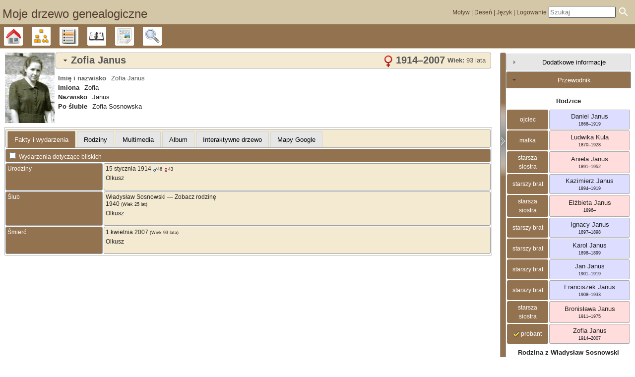

--- FILE ---
content_type: text/html; charset=UTF-8
request_url: http://adampolanowski.pl/individual.php?pid=I89&ged=DG_Polanowski
body_size: 10356
content:
<!DOCTYPE html><html lang="pl"><head><!--[if IE 8]><script src="packages/modernizr-2.8.3/modernizr.min.js"></script><![endif]--><!--[if IE 8]><script src="packages/respond-1.4.2/respond.min.js"></script><![endif]--><meta charset="UTF-8"><title>Zofia Janus 1914–2007 – webtrees</title><link rel="icon" href="themes/colors/css-1.7.8/favicon.png" type="image/png"><link rel="icon" type="image/png" href="themes/colors/css-1.7.8/favicon192.png" sizes="192x192"><link rel="apple-touch-icon" sizes="180x180" href="themes/colors/css-1.7.8/favicon180.png"><meta name="viewport" content="width=device-width, initial-scale=1"><meta name="robots" content="index,follow"><meta http-equiv="X-UA-Compatible" content="IE=edge"><meta name="generator" content="webtrees 1.7.20 - https://www.webtrees.net/"><link rel="stylesheet" type="text/css" href="themes/colors/jquery-ui-1.11.2/jquery-ui.css"><link rel="stylesheet" type="text/css" href="themes/colors/css-1.7.8/style.css"><link rel="stylesheet" type="text/css" href="themes/colors/css-1.7.8/palette/coffeeandcream.css"></head><body class="container"><header><h1 class="header-title"><span dir="auto">Moje drzewo genealogiczne</span></h1><ul class="secondary-menu"><li class="menu-theme"><a href="#">Motyw</a><ul><li class="menu-theme-clouds"><a href="#" onclick="return false;" data-theme="clouds">clouds</a></li><li class="menu-theme-colors active"><a href="#" onclick="return false;" data-theme="colors">colors</a></li><li class="menu-theme-fab"><a href="#" onclick="return false;" data-theme="fab">F.A.B.</a></li><li class="menu-theme-minimal"><a href="#" onclick="return false;" data-theme="minimal">minimal</a></li><li class="menu-theme-webtrees"><a href="#" onclick="return false;" data-theme="webtrees">webtrees</a></li><li class="menu-theme-xenea"><a href="#" onclick="return false;" data-theme="xenea">xenea</a></li></ul></li><li class="menu-color"><a href="#">Deseń</a><ul><li class="menu-color-aquamarine"><a href="#" onclick="document.location=&#039;individual.php?pid=I89&amp;ged=DG_Polanowski&amp;themecolor=aquamarine&#039;">Aqua Marine</a></li><li class="menu-color-ash"><a href="#" onclick="document.location=&#039;individual.php?pid=I89&amp;ged=DG_Polanowski&amp;themecolor=ash&#039;">Ash</a></li><li class="menu-color-belgianchocolate"><a href="#" onclick="document.location=&#039;individual.php?pid=I89&amp;ged=DG_Polanowski&amp;themecolor=belgianchocolate&#039;">Belgian Chocolate</a></li><li class="menu-color-bluelagoon"><a href="#" onclick="document.location=&#039;individual.php?pid=I89&amp;ged=DG_Polanowski&amp;themecolor=bluelagoon&#039;">Blue Lagoon</a></li><li class="menu-color-bluemarine"><a href="#" onclick="document.location=&#039;individual.php?pid=I89&amp;ged=DG_Polanowski&amp;themecolor=bluemarine&#039;">Blue Marine</a></li><li class="menu-color-coffeeandcream active"><a href="#" onclick="document.location=&#039;individual.php?pid=I89&amp;ged=DG_Polanowski&amp;themecolor=coffeeandcream&#039;">Coffee and Cream</a></li><li class="menu-color-coldday"><a href="#" onclick="document.location=&#039;individual.php?pid=I89&amp;ged=DG_Polanowski&amp;themecolor=coldday&#039;">Cold Day</a></li><li class="menu-color-greenbeam"><a href="#" onclick="document.location=&#039;individual.php?pid=I89&amp;ged=DG_Polanowski&amp;themecolor=greenbeam&#039;">Green Beam</a></li><li class="menu-color-mediterranio"><a href="#" onclick="document.location=&#039;individual.php?pid=I89&amp;ged=DG_Polanowski&amp;themecolor=mediterranio&#039;">Mediterranio</a></li><li class="menu-color-mercury"><a href="#" onclick="document.location=&#039;individual.php?pid=I89&amp;ged=DG_Polanowski&amp;themecolor=mercury&#039;">Mercury</a></li><li class="menu-color-nocturnal"><a href="#" onclick="document.location=&#039;individual.php?pid=I89&amp;ged=DG_Polanowski&amp;themecolor=nocturnal&#039;">Nocturnal</a></li><li class="menu-color-olivia"><a href="#" onclick="document.location=&#039;individual.php?pid=I89&amp;ged=DG_Polanowski&amp;themecolor=olivia&#039;">Olivia</a></li><li class="menu-color-pinkplastic"><a href="#" onclick="document.location=&#039;individual.php?pid=I89&amp;ged=DG_Polanowski&amp;themecolor=pinkplastic&#039;">Pink Plastic</a></li><li class="menu-color-sage"><a href="#" onclick="document.location=&#039;individual.php?pid=I89&amp;ged=DG_Polanowski&amp;themecolor=sage&#039;">Sage</a></li><li class="menu-color-shinytomato"><a href="#" onclick="document.location=&#039;individual.php?pid=I89&amp;ged=DG_Polanowski&amp;themecolor=shinytomato&#039;">Shiny Tomato</a></li><li class="menu-color-tealtop"><a href="#" onclick="document.location=&#039;individual.php?pid=I89&amp;ged=DG_Polanowski&amp;themecolor=tealtop&#039;">Teal Top</a></li></ul></li><li class="menu-language"><a href="#">Język</a><ul><li class="menu-language-da"><a href="#" onclick="return false;" data-language="da">dansk</a></li><li class="menu-language-de"><a href="#" onclick="return false;" data-language="de">Deutsch</a></li><li class="menu-language-en-US"><a href="#" onclick="return false;" data-language="en-US">American English</a></li><li class="menu-language-en-GB"><a href="#" onclick="return false;" data-language="en-GB">British English</a></li><li class="menu-language-es"><a href="#" onclick="return false;" data-language="es">español</a></li><li class="menu-language-fr"><a href="#" onclick="return false;" data-language="fr">français</a></li><li class="menu-language-hr"><a href="#" onclick="return false;" data-language="hr">hrvatski</a></li><li class="menu-language-is"><a href="#" onclick="return false;" data-language="is">íslenska</a></li><li class="menu-language-it"><a href="#" onclick="return false;" data-language="it">italiano</a></li><li class="menu-language-lt"><a href="#" onclick="return false;" data-language="lt">lietuvių</a></li><li class="menu-language-hu"><a href="#" onclick="return false;" data-language="hu">magyar</a></li><li class="menu-language-nl"><a href="#" onclick="return false;" data-language="nl">Nederlands</a></li><li class="menu-language-nb"><a href="#" onclick="return false;" data-language="nb">norsk bokmål</a></li><li class="menu-language-nn"><a href="#" onclick="return false;" data-language="nn">nynorsk</a></li><li class="menu-language-pl active"><a href="#" onclick="return false;" data-language="pl">polski</a></li><li class="menu-language-pt"><a href="#" onclick="return false;" data-language="pt">português</a></li><li class="menu-language-sk"><a href="#" onclick="return false;" data-language="sk">slovenčina</a></li><li class="menu-language-fi"><a href="#" onclick="return false;" data-language="fi">suomi</a></li><li class="menu-language-sv"><a href="#" onclick="return false;" data-language="sv">svenska</a></li><li class="menu-language-vi"><a href="#" onclick="return false;" data-language="vi">Tiếng Việt</a></li><li class="menu-language-tr"><a href="#" onclick="return false;" data-language="tr">Türkçe</a></li><li class="menu-language-el"><a href="#" onclick="return false;" data-language="el">Ελληνικά</a></li><li class="menu-language-bg"><a href="#" onclick="return false;" data-language="bg">български</a></li><li class="menu-language-ru"><a href="#" onclick="return false;" data-language="ru">русский</a></li><li class="menu-language-uk"><a href="#" onclick="return false;" data-language="uk">українська</a></li><li class="menu-language-he"><a href="#" onclick="return false;" data-language="he">עברית</a></li><li class="menu-language-ar"><a href="#" onclick="return false;" data-language="ar">العربية</a></li><li class="menu-language-mr"><a href="#" onclick="return false;" data-language="mr">मराठी</a></li><li class="menu-language-hi"><a href="#" onclick="return false;" data-language="hi">हिन्दी</a></li><li class="menu-language-ka"><a href="#" onclick="return false;" data-language="ka">ქართული</a></li><li class="menu-language-zh-Hans"><a href="#" onclick="return false;" data-language="zh-Hans">简体中文</a></li><li class="menu-language-zh-Hant"><a href="#" onclick="return false;" data-language="zh-Hant">繁體中文</a></li></ul></li><li class="menu-login"><a href="http://adampolanowski.pl/login.php?url=individual.php%3Fpid%3DI89%26ged%3DDG_Polanowski" rel="nofollow">Logowanie</a></li><li><form action="search.php" class="header-search" role="search"><input type="hidden" name="action" value="header"><input type="hidden" name="ged" value="DG_Polanowski"><input type="search" name="query" size="15" placeholder="Szukaj"><input class="search-icon" type="image" src="themes/colors/css-1.7.8/images/go.png" alt="Szukaj" title="Szukaj"></form></li></ul><nav><ul class="primary-menu"><li class="menu-tree"><a href="index.php?ctype=gedcom&amp;ged=DG_Polanowski">Drzewo genealogiczne</a><ul><li class=""><a>Drzewo genealogiczne</a></li></ul></li><li class="menu-chart"><a href="#" rel="nofollow">Diagramy</a><ul><li class=""><a>Diagramy</a></li><li class="menu-chart-hourglass"><a href="hourglass.php?rootid=I89&amp;ged=DG_Polanowski" rel="nofollow">Diagram klepsydrowy</a></li><li class="menu-chart-fanchart"><a href="fanchart.php?rootid=I89&amp;ged=DG_Polanowski" rel="nofollow">Diagram kołowy</a></li><li class="menu-chart-lifespan"><a href="lifespan.php" rel="nofollow">Długość życia</a></li><li class="menu-chart-compact"><a href="compact.php?rootid=I89&amp;ged=DG_Polanowski" rel="nofollow">Drzewo kompaktowe</a></li><li class="menu-chart-tree"><a href="module.php?mod=tree&amp;mod_action=treeview&amp;rootid=I89&amp;ged=DG_Polanowski" rel="nofollow">Interaktywne drzewo</a></li><li class="menu-chart-familybook"><a href="familybook.php?rootid=I89&amp;ged=DG_Polanowski" rel="nofollow">Księga rodzinna</a></li><li class="menu-chart-pedigree_map"><a href="module.php?mod=googlemap&amp;mod_action=pedigree_map&amp;rootid=I89&amp;ged=DG_Polanowski" rel="nofollow">Mapa rodowa</a></li><li class="menu-chart-timeline"><a href="timeline.php?pids%5B%5D=I89&amp;ged=DG_Polanowski" rel="nofollow">Oś czasu</a></li><li class="menu-chart-relationship"><a href="relationship.php?pid1=I89&amp;ged=DG_Polanowski" rel="nofollow">Pokrewieństwo</a></li><li class="menu-chart-descendants"><a href="descendancy.php?rootid=I89&amp;ged=DG_Polanowski" rel="nofollow">Potomkowie</a></li><li class="menu-chart-ancestry"><a href="ancestry.php?rootid=I89&amp;ged=DG_Polanowski" rel="nofollow">Przodkowie</a></li><li class="menu-chart-pedigree"><a href="pedigree.php?rootid=I89&amp;ged=DG_Polanowski" rel="nofollow">Rodowód</a></li><li class="menu-chart-statistics"><a href="statistics.php?ged=DG_Polanowski" rel="nofollow">Statystyki</a></li></ul></li><li class="menu-list"><a href="#">Listy</a><ul><li class=""><a>Listy</a></li><li class="menu-branches"><a href="branches.php?ged=DG_Polanowski&amp;surname=Janus" rel="nofollow">Gałęzie</a></li><li class="menu-list-plac"><a href="placelist.php?ged=DG_Polanowski" rel="nofollow">Hierarchia miejsc</a></li><li class="menu-list-obje"><a href="medialist.php?ged=DG_Polanowski" rel="nofollow">Multimedia</a></li><li class="menu-list-indi"><a href="indilist.php?ged=DG_Polanowski&amp;surname=Janus">Osoby</a></li><li class="menu-list-fam"><a href="famlist.php?ged=DG_Polanowski&amp;surname=Janus" rel="nofollow">Rodziny</a></li></ul></li><li class="menu-calendar"><a href="#" rel="nofollow">Kalendarz</a><ul><li class=""><a>Kalendarz</a></li><li class="menu-calendar-day"><a href="calendar.php?ged=DG_Polanowski&amp;view=day" rel="nofollow">Dzień</a></li><li class="menu-calendar-month"><a href="calendar.php?ged=DG_Polanowski&amp;view=month" rel="nofollow">Miesiąc</a></li><li class="menu-calendar-year"><a href="calendar.php?ged=DG_Polanowski&amp;view=year" rel="nofollow">Rok</a></li></ul></li><li class="menu-report"><a href="#" rel="nofollow">Raporty</a><ul><li class=""><a>Raporty</a></li><li class="menu-report-cemetery_report"><a href="reportengine.php?ged=DG_Polanowski&amp;action=setup&amp;report=modules_v3/cemetery_report/report.xml" rel="nofollow">Cmentarze</a></li><li class="menu-report-individual_report"><a href="reportengine.php?ged=DG_Polanowski&amp;action=setup&amp;report=modules_v3/individual_report/report.xml&amp;pid=I89" rel="nofollow">Osoba</a></li><li class="menu-report-bdm_report"><a href="reportengine.php?ged=DG_Polanowski&amp;action=setup&amp;report=modules_v3/bdm_report/report.xml" rel="nofollow">Podstawowe wpisy wydarzeń</a></li><li class="menu-report-descendancy_report"><a href="reportengine.php?ged=DG_Polanowski&amp;action=setup&amp;report=modules_v3/descendancy_report/report.xml&amp;pid=I89" rel="nofollow">Potomkowie</a></li><li class="menu-report-relative_ext_report"><a href="reportengine.php?ged=DG_Polanowski&amp;action=setup&amp;report=modules_v3/relative_ext_report/report.xml&amp;pid=I89" rel="nofollow">Powiązane osoby</a></li><li class="menu-report-ahnentafel_report"><a href="reportengine.php?ged=DG_Polanowski&amp;action=setup&amp;report=modules_v3/ahnentafel_report/report.xml&amp;pid=I89" rel="nofollow">Przodkowie</a></li><li class="menu-report-pedigree_report"><a href="reportengine.php?ged=DG_Polanowski&amp;action=setup&amp;report=modules_v3/pedigree_report/report.xml&amp;pid=I89" rel="nofollow">Rodowód</a></li><li class="menu-report-family_group_report"><a href="reportengine.php?ged=DG_Polanowski&amp;action=setup&amp;report=modules_v3/family_group_report/report.xml&amp;famid=F57" rel="nofollow">Rodzina</a></li><li class="menu-report-marriage_report"><a href="reportengine.php?ged=DG_Polanowski&amp;action=setup&amp;report=modules_v3/marriage_report/report.xml" rel="nofollow">Śluby</a></li><li class="menu-report-birth_report"><a href="reportengine.php?ged=DG_Polanowski&amp;action=setup&amp;report=modules_v3/birth_report/report.xml" rel="nofollow">Urodziny</a></li><li class="menu-report-death_report"><a href="reportengine.php?ged=DG_Polanowski&amp;action=setup&amp;report=modules_v3/death_report/report.xml" rel="nofollow">Zgony</a></li></ul></li><li class="menu-search"><a href="#" rel="nofollow">Szukaj</a><ul><li class=""><a>Szukaj</a></li><li class="menu-search-general"><a href="search.php?ged=DG_Polanowski" rel="nofollow">Wyszukiwanie ogólne</a></li><li class="menu-search-soundex"><a href="search.php?ged=DG_Polanowski&amp;action=soundex" rel="nofollow">Wyszukiwanie fonetyczne</a></li><li class="menu-search-advanced"><a href="search_advanced.php?ged=DG_Polanowski" rel="nofollow">Wyszukiwanie zaawansowane</a></li></ul></li></ul></nav></header><main id="content"><div id="main"><div id="indi_left"><div id="indi_header"><div id="indi_mainimage"><a class="gallery" href="mediafirewall.php?mid=M51&amp;ged=DG_Polanowski&amp;cb=24d0dc26" type="image/jpeg" data-obje-url="mediaviewer.php?mid=M51&amp;ged=DG_Polanowski" data-obje-note="" data-title="&lt;span dir=&quot;auto&quot;&gt;Ciocia Zosia  Sosnowska.jpg&lt;/span&gt;"><img dir="auto" src="mediafirewall.php?mid=M51&amp;thumb=1&amp;ged=DG_Polanowski&amp;cb=7e0bf79b" alt="Ciocia Zosia  Sosnowska.jpg" title="Ciocia Zosia  Sosnowska.jpg" width="100" height="142"></a></div><div id="header_accordion1"><h3 class="name_one person_boxF"><span><span class="NAME" dir="auto" translate="no">Zofia <span class="SURN">Janus</span></span></span><span class="header_age"><span class="fact_AGE"><span class="label">Wiek:</span> <span class="field" dir="auto">93 lata</span></span></span><span id="dates"><span title="15 stycznia 1914">1914</span>–<span title="1 kwietnia 2007">2007</span></span><span id="sex" class="female_gender" title="Kobieta"></span></h3><div class="indi_name_details"><div class="name1"><dl><dt class="label">Imię i nazwisko</dt><dd class="field"><span class="NAME" dir="auto" translate="no">Zofia <span class="SURN">Janus</span></span></dd></dl></div><div><dl><dt class="label">Imiona</dt><dd class="field"><span dir="auto">Zofia</span></dd></dl></div><div><dl><dt class="label">Nazwisko</dt><dd class="field"><span dir="auto">Janus</span></dd></dl></div><div><dl><dt class="label">Po ślubie</dt><dd class="field"><span dir="auto">Zofia Sosnowska</span></dd></dl></div></div></div></div><script>
			if (document.createStyleSheet) {
				document.createStyleSheet("modules_v3/tree/css/treeview.css"); // For Internet Explorer
			} else {
				var newSheet=document.createElement("link");
				newSheet.setAttribute("rel","stylesheet");
				newSheet.setAttribute("type","text/css");
				newSheet.setAttribute("href","modules_v3/tree/css/treeview.css");
				document.getElementsByTagName("head")[0].appendChild(newSheet);
			}
			</script>        <script src="https://maps.googleapis.com/maps/api/js?v=3&amp;key=&amp;language=pl"></script>
        <script>
            var minZoomLevel   = 2;
            var maxZoomLevel   = 15;
            var startZoomLevel = maxZoomLevel;
        </script>
        <div id="tabs"><ul><li class=""><a href="individual.php?pid=I89&amp;ged=DG_Polanowski&amp;action=ajax&amp;module=personal_facts" rel="nofollow" title="Zakładka pokazująca fakty i wydarzenia osoby.">Fakty i wydarzenia</a></li><li class=""><a href="individual.php?pid=I89&amp;ged=DG_Polanowski&amp;action=ajax&amp;module=relatives" rel="nofollow" title="Zakładka pokazująca bliskich krewnych danej osoby.">Rodziny</a></li><li class=""><a href="individual.php?pid=I89&amp;ged=DG_Polanowski&amp;action=ajax&amp;module=media" rel="nofollow" title="Zakładka pokazująca obiekty multimedialne powiązane z daną osobą.">Multimedia</a></li><li class=""><a href="individual.php?pid=I89&amp;ged=DG_Polanowski&amp;action=ajax&amp;module=lightbox" rel="nofollow" title="Alternatywa dla zakładki „Multimedia”, oraz ulepszona przeglądarka zdjęć.">Album</a></li><li class=""><a href="individual.php?pid=I89&amp;ged=DG_Polanowski&amp;action=ajax&amp;module=tree" rel="nofollow" title="Interaktywne drzewo, pokazujące wszystkich przodków i potomków danej osoby.">Interaktywne drzewo</a></li><li class=""><a href="individual.php?pid=I89&amp;ged=DG_Polanowski&amp;action=ajax&amp;module=googlemap" rel="nofollow" title="Pokazuje lokalizację miejsc i zdarzeń za pomocą usługi Google Maps™.">Mapy Google</a></li></ul></div></div><div id="separator" style="cursor:pointer;"></div><div id="sidebar"><div id="sidebarAccordion"><h3 id="extra_info"><a href="#">Dodatkowe informacje</a></h3><div id="sb_content_extra_info"> Unikatowy identyfikator<div class="field"><span dir="auto">8156CB486AF04A929CE1405C83A31659CEF7</span></div><div class="place"><a href="placelist.php&amp;ged=DG_Polanowski"><span dir="auto"></span></a></div> Ostatnia zmiana <span class="date"><a href="calendar.php?cal=%40%23DGREGORIAN%40&amp;year=2015&amp;month=AUG&amp;day=09&amp;view=day" rel="nofollow">9 sierpnia 2015</a></span> – <span class="date">14:38:47</span><div class="place"><a href="placelist.php&amp;ged=DG_Polanowski"><span dir="auto"></span></a></div><div class="fact__WT_USER"><span class="label">przez:</span> <span class="field" dir="auto"><span dir="auto">Adam Polanowski</span></span></div></div><h3 id="family_nav"><a href="#">Przewodnik</a></h3><div id="sb_content_family_nav">        <div id="sb_family_nav_content">
            <table class="nav_content">

                <tr>
            <td class="center" colspan="2">
                <a class="famnav_title" href="family.php?famid=F57&amp;ged=DG_Polanowski">
                    Rodzice                </a>
            </td>
        </tr>
                    <tr>
                <td class="facts_label">
                    <div id="menu-76e0931e-efaa-4ad2-81b3-2a9b867a77dc" class=""><a href="#" onmouseover="show_submenu('sub-menu-76e0931e-efaa-4ad2-81b3-2a9b867a77dc', 'menu-76e0931e-efaa-4ad2-81b3-2a9b867a77dc');" onmouseout="timeout_submenu('sub-menu-76e0931e-efaa-4ad2-81b3-2a9b867a77dc');">ojciec</a><div id="sub-menu-76e0931e-efaa-4ad2-81b3-2a9b867a77dc" class="submenu flyout" style="position: absolute; visibility: hidden; z-index: 100; text-align: left" onmouseover="show_submenu(''); show_submenu('sub-menu-76e0931e-efaa-4ad2-81b3-2a9b867a77dc');" onmouseout="timeout_submenu('sub-menu-76e0931e-efaa-4ad2-81b3-2a9b867a77dc');"><div id="menu-952f1644-820e-49ec-8281-6a4eadf5191d" class=""><a href="#"><div class='flyout2'>Rodzice</div><div class='flyout3' data-href='individual.php?pid=I103&amp;ged=DG_Polanowski'><span class="NAME" dir="auto" translate="no">Wincenty <span class="SURN">Janus</span></span></div><div class='flyout3' data-href='individual.php?pid=I141&amp;ged=DG_Polanowski'><span class="NAME" dir="auto" translate="no">Marianna <span class="SURN">Krzemień</span></span></div></a></div></div></div>                </td>
                <td class="center person_box nam">
                                        <a class="famnav_link" href="individual.php?pid=I82&amp;ged=DG_Polanowski">
                        <span class="NAME" dir="auto" translate="no">Daniel <span class="SURN">Janus</span></span>                    </a>
                    <div class="font9">
                        <span title="1868">1868</span>–<span title="18 marca 1919">1919</span>                    </div>
                                    </td>
            </tr>
                        <tr>
                <td class="facts_label">
                    <div id="menu-c640d59a-f29f-40b6-b79f-b2b7c39a9837" class=""><a href="#" onmouseover="show_submenu('sub-menu-c640d59a-f29f-40b6-b79f-b2b7c39a9837', 'menu-c640d59a-f29f-40b6-b79f-b2b7c39a9837');" onmouseout="timeout_submenu('sub-menu-c640d59a-f29f-40b6-b79f-b2b7c39a9837');">matka</a><div id="sub-menu-c640d59a-f29f-40b6-b79f-b2b7c39a9837" class="submenu flyout" style="position: absolute; visibility: hidden; z-index: 100; text-align: left" onmouseover="show_submenu(''); show_submenu('sub-menu-c640d59a-f29f-40b6-b79f-b2b7c39a9837');" onmouseout="timeout_submenu('sub-menu-c640d59a-f29f-40b6-b79f-b2b7c39a9837');"><div id="menu-83cdfeb6-dbce-41fa-823e-157aa0266083" class=""><a href="#"><div class='flyout2'>Rodzice</div><div class='flyout3' data-href='individual.php?pid=I143&amp;ged=DG_Polanowski'><span class="NAME" dir="auto" translate="no">Józef <span class="SURN">Kula</span></span></div><div class='flyout3' data-href='individual.php?pid=I819&amp;ged=DG_Polanowski'><span class="NAME" dir="auto" translate="no">Józefa <span class="SURN">Szopa</span></span></div></a></div></div></div>                </td>
                <td class="center person_boxF nam">
                                        <a class="famnav_link" href="individual.php?pid=I144&amp;ged=DG_Polanowski">
                        <span class="NAME" dir="auto" translate="no">Ludwika <span class="SURN">Kula</span></span>                    </a>
                    <div class="font9">
                        <span title="24 sierpnia 1870">1870</span>–<span title="21 marca 1928">1928</span>                    </div>
                                    </td>
            </tr>
                        <tr>
                <td class="facts_label">
                    <div id="menu-1e2d0144-95cf-4c84-a540-06faa0b944e7" class=""><a href="#" onmouseover="show_submenu('sub-menu-1e2d0144-95cf-4c84-a540-06faa0b944e7', 'menu-1e2d0144-95cf-4c84-a540-06faa0b944e7');" onmouseout="timeout_submenu('sub-menu-1e2d0144-95cf-4c84-a540-06faa0b944e7');">starsza siostra</a><div id="sub-menu-1e2d0144-95cf-4c84-a540-06faa0b944e7" class="submenu flyout" style="position: absolute; visibility: hidden; z-index: 100; text-align: left" onmouseover="show_submenu(''); show_submenu('sub-menu-1e2d0144-95cf-4c84-a540-06faa0b944e7');" onmouseout="timeout_submenu('sub-menu-1e2d0144-95cf-4c84-a540-06faa0b944e7');"><div id="menu-f279ecb5-94a1-4142-8e90-c3e0d1faf704" class=""><a href="#"><div class='flyout2'>Rodzina</div><div class='flyout4'>(brak)</div></a></div></div></div>                </td>
                <td class="center person_boxF nam">
                                        <a class="famnav_link" href="individual.php?pid=I80&amp;ged=DG_Polanowski">
                        <span class="NAME" dir="auto" translate="no">Aniela <span class="SURN">Janus</span></span>                    </a>
                    <div class="font9">
                        <span title="17 lutego 1891">1891</span>–<span title="9 listopada 1952">1952</span>                    </div>
                                    </td>
            </tr>
                        <tr>
                <td class="facts_label">
                    <div id="menu-978169ab-fccd-488d-9488-72c48434b421" class=""><a href="#" onmouseover="show_submenu('sub-menu-978169ab-fccd-488d-9488-72c48434b421', 'menu-978169ab-fccd-488d-9488-72c48434b421');" onmouseout="timeout_submenu('sub-menu-978169ab-fccd-488d-9488-72c48434b421');">starszy brat</a><div id="sub-menu-978169ab-fccd-488d-9488-72c48434b421" class="submenu flyout" style="position: absolute; visibility: hidden; z-index: 100; text-align: left" onmouseover="show_submenu(''); show_submenu('sub-menu-978169ab-fccd-488d-9488-72c48434b421');" onmouseout="timeout_submenu('sub-menu-978169ab-fccd-488d-9488-72c48434b421');"><div id="menu-724ef3e4-9b6f-4058-bc45-2f082f78eef3" class=""><a href="#"><div class='flyout2'>Rodzina</div><div class='flyout4'>(brak)</div></a></div></div></div>                </td>
                <td class="center person_box nam">
                                        <a class="famnav_link" href="individual.php?pid=I88&amp;ged=DG_Polanowski">
                        <span class="NAME" dir="auto" translate="no">Kazimierz <span class="SURN">Janus</span></span>                    </a>
                    <div class="font9">
                        <span title="1894">1894</span>–<span title="1919">1919</span>                    </div>
                                    </td>
            </tr>
                        <tr>
                <td class="facts_label">
                    <div id="menu-5f09a890-1c0f-4f64-9844-8f23244ad7fe" class=""><a href="#" onmouseover="show_submenu('sub-menu-5f09a890-1c0f-4f64-9844-8f23244ad7fe', 'menu-5f09a890-1c0f-4f64-9844-8f23244ad7fe');" onmouseout="timeout_submenu('sub-menu-5f09a890-1c0f-4f64-9844-8f23244ad7fe');">starsza siostra</a><div id="sub-menu-5f09a890-1c0f-4f64-9844-8f23244ad7fe" class="submenu flyout" style="position: absolute; visibility: hidden; z-index: 100; text-align: left" onmouseover="show_submenu(''); show_submenu('sub-menu-5f09a890-1c0f-4f64-9844-8f23244ad7fe');" onmouseout="timeout_submenu('sub-menu-5f09a890-1c0f-4f64-9844-8f23244ad7fe');"><div id="menu-c1b75a3a-d027-4684-a757-b76d01d830c6" class=""><a href="#"><div class='flyout2'>Rodzina</div><div class='flyout4'>(brak)</div></a></div></div></div>                </td>
                <td class="center person_boxF nam">
                                        <a class="famnav_link" href="individual.php?pid=I83&amp;ged=DG_Polanowski">
                        <span class="NAME" dir="auto" translate="no">Elżbieta <span class="SURN">Janus</span></span>                    </a>
                    <div class="font9">
                        <span title="1896">1896</span>–<span title=""></span>                    </div>
                                    </td>
            </tr>
                        <tr>
                <td class="facts_label">
                    <div id="menu-a0e788d3-0bed-472d-baa6-d94ea46e9ea9" class=""><a href="#" onmouseover="show_submenu('sub-menu-a0e788d3-0bed-472d-baa6-d94ea46e9ea9', 'menu-a0e788d3-0bed-472d-baa6-d94ea46e9ea9');" onmouseout="timeout_submenu('sub-menu-a0e788d3-0bed-472d-baa6-d94ea46e9ea9');">starszy brat</a><div id="sub-menu-a0e788d3-0bed-472d-baa6-d94ea46e9ea9" class="submenu flyout" style="position: absolute; visibility: hidden; z-index: 100; text-align: left" onmouseover="show_submenu(''); show_submenu('sub-menu-a0e788d3-0bed-472d-baa6-d94ea46e9ea9');" onmouseout="timeout_submenu('sub-menu-a0e788d3-0bed-472d-baa6-d94ea46e9ea9');"><div id="menu-8f4adbe5-aee7-46e4-8626-e10e3aee591d" class=""><a href="#"><div class='flyout2'>Rodzina</div><div class='flyout4'>(brak)</div></a></div></div></div>                </td>
                <td class="center person_box nam">
                                        <a class="famnav_link" href="individual.php?pid=I85&amp;ged=DG_Polanowski">
                        <span class="NAME" dir="auto" translate="no">Ignacy <span class="SURN">Janus</span></span>                    </a>
                    <div class="font9">
                        <span title="1897">1897</span>–<span title="1898">1898</span>                    </div>
                                    </td>
            </tr>
                        <tr>
                <td class="facts_label">
                    <div id="menu-aae334d2-d239-44b4-9379-8519b398df95" class=""><a href="#" onmouseover="show_submenu('sub-menu-aae334d2-d239-44b4-9379-8519b398df95', 'menu-aae334d2-d239-44b4-9379-8519b398df95');" onmouseout="timeout_submenu('sub-menu-aae334d2-d239-44b4-9379-8519b398df95');">starszy brat</a><div id="sub-menu-aae334d2-d239-44b4-9379-8519b398df95" class="submenu flyout" style="position: absolute; visibility: hidden; z-index: 100; text-align: left" onmouseover="show_submenu(''); show_submenu('sub-menu-aae334d2-d239-44b4-9379-8519b398df95');" onmouseout="timeout_submenu('sub-menu-aae334d2-d239-44b4-9379-8519b398df95');"><div id="menu-5dd3c959-c6ce-40ce-a270-6c70c2c01fd9" class=""><a href="#"><div class='flyout2'>Rodzina</div><div class='flyout4'>(brak)</div></a></div></div></div>                </td>
                <td class="center person_box nam">
                                        <a class="famnav_link" href="individual.php?pid=I87&amp;ged=DG_Polanowski">
                        <span class="NAME" dir="auto" translate="no">Karol <span class="SURN">Janus</span></span>                    </a>
                    <div class="font9">
                        <span title="1898">1898</span>–<span title="1899">1899</span>                    </div>
                                    </td>
            </tr>
                        <tr>
                <td class="facts_label">
                    <div id="menu-ca34aed6-1ee5-4bf2-a01d-04aa8d4e3008" class=""><a href="#" onmouseover="show_submenu('sub-menu-ca34aed6-1ee5-4bf2-a01d-04aa8d4e3008', 'menu-ca34aed6-1ee5-4bf2-a01d-04aa8d4e3008');" onmouseout="timeout_submenu('sub-menu-ca34aed6-1ee5-4bf2-a01d-04aa8d4e3008');">starszy brat</a><div id="sub-menu-ca34aed6-1ee5-4bf2-a01d-04aa8d4e3008" class="submenu flyout" style="position: absolute; visibility: hidden; z-index: 100; text-align: left" onmouseover="show_submenu(''); show_submenu('sub-menu-ca34aed6-1ee5-4bf2-a01d-04aa8d4e3008');" onmouseout="timeout_submenu('sub-menu-ca34aed6-1ee5-4bf2-a01d-04aa8d4e3008');"><div id="menu-8a30c149-81c8-4187-9c67-4e6904c5bcc4" class=""><a href="#"><div class='flyout2'>Rodzina</div><div class='flyout4'>(brak)</div></a></div></div></div>                </td>
                <td class="center person_box nam">
                                        <a class="famnav_link" href="individual.php?pid=I86&amp;ged=DG_Polanowski">
                        <span class="NAME" dir="auto" translate="no">Jan <span class="SURN">Janus</span></span>                    </a>
                    <div class="font9">
                        <span title="1901">1901</span>–<span title="1919">1919</span>                    </div>
                                    </td>
            </tr>
                        <tr>
                <td class="facts_label">
                    <div id="menu-737ead72-aedf-4ffc-bd52-d2abbf590005" class=""><a href="#" onmouseover="show_submenu('sub-menu-737ead72-aedf-4ffc-bd52-d2abbf590005', 'menu-737ead72-aedf-4ffc-bd52-d2abbf590005');" onmouseout="timeout_submenu('sub-menu-737ead72-aedf-4ffc-bd52-d2abbf590005');">starszy brat</a><div id="sub-menu-737ead72-aedf-4ffc-bd52-d2abbf590005" class="submenu flyout" style="position: absolute; visibility: hidden; z-index: 100; text-align: left" onmouseover="show_submenu(''); show_submenu('sub-menu-737ead72-aedf-4ffc-bd52-d2abbf590005');" onmouseout="timeout_submenu('sub-menu-737ead72-aedf-4ffc-bd52-d2abbf590005');"><div id="menu-ac140b2a-ddcf-4492-8ee6-828259594797" class=""><a href="#"><div class='flyout2'>Rodzina</div><div class='flyout4'>(brak)</div></a></div></div></div>                </td>
                <td class="center person_box nam">
                                        <a class="famnav_link" href="individual.php?pid=I84&amp;ged=DG_Polanowski">
                        <span class="NAME" dir="auto" translate="no">Franciszek <span class="SURN">Janus</span></span>                    </a>
                    <div class="font9">
                        <span title="9 listopada 1908">1908</span>–<span title="25 września 1933">1933</span>                    </div>
                                    </td>
            </tr>
                        <tr>
                <td class="facts_label">
                    <div id="menu-ce55aa8c-adcd-4e88-bde2-fd5e484fc685" class=""><a href="#" onmouseover="show_submenu('sub-menu-ce55aa8c-adcd-4e88-bde2-fd5e484fc685', 'menu-ce55aa8c-adcd-4e88-bde2-fd5e484fc685');" onmouseout="timeout_submenu('sub-menu-ce55aa8c-adcd-4e88-bde2-fd5e484fc685');">starsza siostra</a><div id="sub-menu-ce55aa8c-adcd-4e88-bde2-fd5e484fc685" class="submenu flyout" style="position: absolute; visibility: hidden; z-index: 100; text-align: left" onmouseover="show_submenu(''); show_submenu('sub-menu-ce55aa8c-adcd-4e88-bde2-fd5e484fc685');" onmouseout="timeout_submenu('sub-menu-ce55aa8c-adcd-4e88-bde2-fd5e484fc685');"><div id="menu-ac55558f-9483-42a7-86a4-873b0ec4c507" class=""><a href="#"><div class='flyout2'>Rodzina</div><div class='flyout3' data-href='individual.php?pid=I378&amp;ged=DG_Polanowski'><span class="NAME" dir="auto" translate="no">Henryk <span class="SURN">Polanowski</span></span></div><ul class='clist'><li><div class='flyout3' data-href='individual.php?pid=I373&amp;ged=DG_Polanowski'><span class="NAME" dir="auto" translate="no">Henryka <span class="SURN">Polanowska</span></span></div></li><li><div class='flyout3' data-href='individual.php?pid=I372&amp;ged=DG_Polanowski'><span class="NAME" dir="auto" translate="no">Barbara <span class="SURN">Polanowska</span></span></div></li><li><div class='flyout3' data-href='individual.php?pid=I376&amp;ged=DG_Polanowski'>Prywatne</div></li><li><div class='flyout3' data-href='individual.php?pid=I381&amp;ged=DG_Polanowski'>Prywatne</div></li></ul></a></div></div></div>                </td>
                <td class="center person_boxF nam">
                                        <a class="famnav_link" href="individual.php?pid=I81&amp;ged=DG_Polanowski">
                        <span class="NAME" dir="auto" translate="no">Bronisława <span class="SURN">Janus</span></span>                    </a>
                    <div class="font9">
                        <span title="18 lipca 1911">1911</span>–<span title="14 lipca 1975">1975</span>                    </div>
                                    </td>
            </tr>
                        <tr>
                <td class="facts_label">
                    <div id="menu-05db38e2-75fd-4966-b41f-05e5529f738c" class=""><a href="#" onmouseover="show_submenu('sub-menu-05db38e2-75fd-4966-b41f-05e5529f738c', 'menu-05db38e2-75fd-4966-b41f-05e5529f738c');" onmouseout="timeout_submenu('sub-menu-05db38e2-75fd-4966-b41f-05e5529f738c');"><i class="icon-selected"></i> probant</a><div id="sub-menu-05db38e2-75fd-4966-b41f-05e5529f738c" class="submenu flyout" style="position: absolute; visibility: hidden; z-index: 100; text-align: left" onmouseover="show_submenu(''); show_submenu('sub-menu-05db38e2-75fd-4966-b41f-05e5529f738c');" onmouseout="timeout_submenu('sub-menu-05db38e2-75fd-4966-b41f-05e5529f738c');"><div id="menu-90897bcf-e406-4e9b-be12-3c36c4d2df98" class=""><a href="#"><div class='flyout2'>Rodzina</div><div class='flyout3' data-href='individual.php?pid=I414&amp;ged=DG_Polanowski'><span class="NAME" dir="auto" translate="no">Władysław <span class="SURN">Sosnowski</span></span></div><ul class='clist'><li><div class='flyout3' data-href='individual.php?pid=I411&amp;ged=DG_Polanowski'><span class="NAME" dir="auto" translate="no">Danuta <span class="SURN">Sosnowska</span></span></div></li><li><div class='flyout3' data-href='individual.php?pid=I413&amp;ged=DG_Polanowski'><span class="NAME" dir="auto" translate="no">Janusz <span class="SURN">Sosnowski</span></span></div></li></ul></a></div></div></div>                </td>
                <td class="center person_boxF nam">
                                        <a class="famnav_link" href="individual.php?pid=I89&amp;ged=DG_Polanowski">
                        <span class="NAME" dir="auto" translate="no">Zofia <span class="SURN">Janus</span></span>                    </a>
                    <div class="font9">
                        <span title="15 stycznia 1914">1914</span>–<span title="1 kwietnia 2007">2007</span>                    </div>
                                    </td>
            </tr>
                    <tr>
            <td class="center" colspan="2">
                <a class="famnav_title" href="family.php?famid=F58&amp;ged=DG_Polanowski">
                    Rodzina z <span class="NAME" dir="auto" translate="no">Władysław <span class="SURN">Sosnowski</span></span>                </a>
            </td>
        </tr>
                    <tr>
                <td class="facts_label">
                    <div id="menu-9c2ce5b7-1392-42e4-9a2e-5849d0151cea" class=""><a href="#" onmouseover="show_submenu('sub-menu-9c2ce5b7-1392-42e4-9a2e-5849d0151cea', 'menu-9c2ce5b7-1392-42e4-9a2e-5849d0151cea');" onmouseout="timeout_submenu('sub-menu-9c2ce5b7-1392-42e4-9a2e-5849d0151cea');">mąż</a><div id="sub-menu-9c2ce5b7-1392-42e4-9a2e-5849d0151cea" class="submenu flyout" style="position: absolute; visibility: hidden; z-index: 100; text-align: left" onmouseover="show_submenu(''); show_submenu('sub-menu-9c2ce5b7-1392-42e4-9a2e-5849d0151cea');" onmouseout="timeout_submenu('sub-menu-9c2ce5b7-1392-42e4-9a2e-5849d0151cea');"><div id="menu-ea3a21a2-2a82-4a0c-aefa-07e1271003be" class=""><a href="#"><div class='flyout2'>Rodzice</div><div class='flyout3' data-href='individual.php?pid=I412&amp;ged=DG_Polanowski'><span class="NAME" dir="auto" translate="no">Jan <span class="SURN">Sosnowski</span></span></div><div class='flyout3' data-href='individual.php?pid=I142&amp;ged=DG_Polanowski'><span class="NAME" dir="auto" translate="no">Antonina <span class="SURN">Kudel</span></span></div></a></div></div></div>                </td>
                <td class="center person_box nam">
                                        <a class="famnav_link" href="individual.php?pid=I414&amp;ged=DG_Polanowski">
                        <span class="NAME" dir="auto" translate="no">Władysław <span class="SURN">Sosnowski</span></span>                    </a>
                    <div class="font9">
                        <span title="22 sierpnia 1914">1914</span>–<span title="27 grudnia 1973">1973</span>                    </div>
                                    </td>
            </tr>
                        <tr>
                <td class="facts_label">
                    <div id="menu-2aabc7cd-d4d3-4667-a9f4-3b252ca93fc3" class=""><a href="#" onmouseover="show_submenu('sub-menu-2aabc7cd-d4d3-4667-a9f4-3b252ca93fc3', 'menu-2aabc7cd-d4d3-4667-a9f4-3b252ca93fc3');" onmouseout="timeout_submenu('sub-menu-2aabc7cd-d4d3-4667-a9f4-3b252ca93fc3');"><i class="icon-selected"></i> probant</a><div id="sub-menu-2aabc7cd-d4d3-4667-a9f4-3b252ca93fc3" class="submenu flyout" style="position: absolute; visibility: hidden; z-index: 100; text-align: left" onmouseover="show_submenu(''); show_submenu('sub-menu-2aabc7cd-d4d3-4667-a9f4-3b252ca93fc3');" onmouseout="timeout_submenu('sub-menu-2aabc7cd-d4d3-4667-a9f4-3b252ca93fc3');"><div id="menu-94b7edff-8e78-415e-8cd2-fd5d599eac17" class=""><a href="#"><div class='flyout2'>Rodzice</div><div class='flyout3' data-href='individual.php?pid=I82&amp;ged=DG_Polanowski'><span class="NAME" dir="auto" translate="no">Daniel <span class="SURN">Janus</span></span></div><div class='flyout3' data-href='individual.php?pid=I144&amp;ged=DG_Polanowski'><span class="NAME" dir="auto" translate="no">Ludwika <span class="SURN">Kula</span></span></div></a></div></div></div>                </td>
                <td class="center person_boxF nam">
                                        <a class="famnav_link" href="individual.php?pid=I89&amp;ged=DG_Polanowski">
                        <span class="NAME" dir="auto" translate="no">Zofia <span class="SURN">Janus</span></span>                    </a>
                    <div class="font9">
                        <span title="15 stycznia 1914">1914</span>–<span title="1 kwietnia 2007">2007</span>                    </div>
                                    </td>
            </tr>
                        <tr>
                <td class="facts_label">
                    <div id="menu-7854ca9c-b232-4b7f-8295-accd39ebf13d" class=""><a href="#" onmouseover="show_submenu('sub-menu-7854ca9c-b232-4b7f-8295-accd39ebf13d', 'menu-7854ca9c-b232-4b7f-8295-accd39ebf13d');" onmouseout="timeout_submenu('sub-menu-7854ca9c-b232-4b7f-8295-accd39ebf13d');">córka</a><div id="sub-menu-7854ca9c-b232-4b7f-8295-accd39ebf13d" class="submenu flyout" style="position: absolute; visibility: hidden; z-index: 100; text-align: left" onmouseover="show_submenu(''); show_submenu('sub-menu-7854ca9c-b232-4b7f-8295-accd39ebf13d');" onmouseout="timeout_submenu('sub-menu-7854ca9c-b232-4b7f-8295-accd39ebf13d');"><div id="menu-dff3eec3-637b-4fc1-9b4b-4accbc59c89a" class=""><a href="#"><div class='flyout2'>Rodzina</div><div class='flyout3' data-href='individual.php?pid=I54&amp;ged=DG_Polanowski'>Prywatne</div><ul class='clist'><li><div class='flyout3' data-href='individual.php?pid=I776&amp;ged=DG_Polanowski'>Prywatne</div></li><li><div class='flyout3' data-href='individual.php?pid=I56&amp;ged=DG_Polanowski'>Prywatne</div></li></ul></a></div></div></div>                </td>
                <td class="center person_boxF nam">
                                        <a class="famnav_link" href="individual.php?pid=I411&amp;ged=DG_Polanowski">
                        <span class="NAME" dir="auto" translate="no">Danuta <span class="SURN">Sosnowska</span></span>                    </a>
                    <div class="font9">
                        <span title="19 kwietnia 1950">1950</span>–<span title="21 lipca 2015">2015</span>                    </div>
                                    </td>
            </tr>
                        <tr>
                <td class="facts_label">
                    <div id="menu-ec32fbaf-5c54-4ce0-9f80-56ad0de00f0d" class=""><a href="#" onmouseover="show_submenu('sub-menu-ec32fbaf-5c54-4ce0-9f80-56ad0de00f0d', 'menu-ec32fbaf-5c54-4ce0-9f80-56ad0de00f0d');" onmouseout="timeout_submenu('sub-menu-ec32fbaf-5c54-4ce0-9f80-56ad0de00f0d');">syn</a><div id="sub-menu-ec32fbaf-5c54-4ce0-9f80-56ad0de00f0d" class="submenu flyout" style="position: absolute; visibility: hidden; z-index: 100; text-align: left" onmouseover="show_submenu(''); show_submenu('sub-menu-ec32fbaf-5c54-4ce0-9f80-56ad0de00f0d');" onmouseout="timeout_submenu('sub-menu-ec32fbaf-5c54-4ce0-9f80-56ad0de00f0d');"><div id="menu-48fc64f3-bb00-4101-98ab-f1e9fd6293ad" class=""><a href="#"><div class='flyout2'>Rodzina</div><div class='flyout3' data-href='individual.php?pid=I990&amp;ged=DG_Polanowski'>Prywatne</div><ul class='clist'><li><div class='flyout3' data-href='individual.php?pid=I409&amp;ged=DG_Polanowski'>Prywatne</div></li><li><div class='flyout3' data-href='individual.php?pid=I410&amp;ged=DG_Polanowski'>Prywatne</div></li></ul></a></div></div></div>                </td>
                <td class="center person_box nam">
                                        <a class="famnav_link" href="individual.php?pid=I413&amp;ged=DG_Polanowski">
                        <span class="NAME" dir="auto" translate="no">Janusz <span class="SURN">Sosnowski</span></span>                    </a>
                    <div class="font9">
                        <span title="1 stycznia 1942">1942</span>–<span title="11 grudnia 2016">2016</span>                    </div>
                                    </td>
            </tr>
                        </table>
        </div>
        </div><h3 id="descendancy"><a href="#">Potomkowie</a></h3><div id="sb_content_descendancy"><form method="post" action="module.php?mod=descendancy&amp;mod_action=search" onsubmit="return false;"><input type="search" name="sb_desc_name" id="sb_desc_name" placeholder="Szukaj"></form><div id="sb_desc_content"><ul><li class="sb_desc_indi_li"><a class="sb_desc_indi" href="module.php?mod=descendancy&amp;mod_action=descendants&amp;xref=I89"><i class="plusminus icon-minus"></i><i class="icon-sex_f_9x9"></i><span class="NAME" dir="auto" translate="no">Zofia <span class="SURN">Janus</span></span>(<span title="15 stycznia 1914">1914</span>–<span title="1 kwietnia 2007">2007</span>)</a><a class="icon-button_indi" href="individual.php?pid=I89&amp;ged=DG_Polanowski"></a><div><ul><li class="sb_desc_indi_li"><a class="sb_desc_indi" href="#"><i class="plusminus icon-minus"></i><i class="icon-sex_m_9x9"></i><span class="NAME" dir="auto" translate="no">Władysław <span class="SURN">Sosnowski</span></span><i class="icon-rings"></i>1940</a><a class="icon-button_indi" href="individual.php?pid=I414&amp;ged=DG_Polanowski"></a><a href="family.php?famid=F58&amp;ged=DG_Polanowski" class="icon-button_family"></a><div><ul><li class="sb_desc_indi_li"><a class="sb_desc_indi" href="module.php?mod=descendancy&amp;mod_action=descendants&amp;xref=I411"><i class="plusminus icon-plus"></i><i class="icon-sex_f_9x9"></i><span class="NAME" dir="auto" translate="no">Danuta <span class="SURN">Sosnowska</span></span>(<span title="19 kwietnia 1950">1950</span>–<span title="21 lipca 2015">2015</span>)</a><a class="icon-button_indi" href="individual.php?pid=I411&amp;ged=DG_Polanowski"></a><div></div></li><li class="sb_desc_indi_li"><a class="sb_desc_indi" href="module.php?mod=descendancy&amp;mod_action=descendants&amp;xref=I413"><i class="plusminus icon-plus"></i><i class="icon-sex_m_9x9"></i><span class="NAME" dir="auto" translate="no">Janusz <span class="SURN">Sosnowski</span></span>(<span title="1 stycznia 1942">1942</span>–<span title="11 grudnia 2016">2016</span>)</a><a class="icon-button_indi" href="individual.php?pid=I413&amp;ged=DG_Polanowski"></a><div></div></li></ul></div></li></ul></div></li></ul></div></div><h3 id="individuals"><a href="#">Lista osób</a></h3><div id="sb_content_individuals"><form method="post" action="module.php?mod=individuals&amp;mod_action=ajax" onsubmit="return false;"><input type="search" name="sb_indi_name" id="sb_indi_name" placeholder="Szukaj"><p><a href="module.php?mod=individuals&amp;mod_action=ajax&amp;alpha=A" class="sb_indi_letter">A</a> <a href="module.php?mod=individuals&amp;mod_action=ajax&amp;alpha=B" class="sb_indi_letter">B</a> <a href="module.php?mod=individuals&amp;mod_action=ajax&amp;alpha=C" class="sb_indi_letter">C</a> <a href="module.php?mod=individuals&amp;mod_action=ajax&amp;alpha=%C4%86" class="sb_indi_letter">Ć</a> <a href="module.php?mod=individuals&amp;mod_action=ajax&amp;alpha=D" class="sb_indi_letter">D</a> <a href="module.php?mod=individuals&amp;mod_action=ajax&amp;alpha=E" class="sb_indi_letter">E</a> <a href="module.php?mod=individuals&amp;mod_action=ajax&amp;alpha=F" class="sb_indi_letter">F</a> <a href="module.php?mod=individuals&amp;mod_action=ajax&amp;alpha=G" class="sb_indi_letter">G</a> <a href="module.php?mod=individuals&amp;mod_action=ajax&amp;alpha=H" class="sb_indi_letter">H</a> <a href="module.php?mod=individuals&amp;mod_action=ajax&amp;alpha=I" class="sb_indi_letter">I</a> <a href="module.php?mod=individuals&amp;mod_action=ajax&amp;alpha=J" class="sb_indi_letter">J</a> <a href="module.php?mod=individuals&amp;mod_action=ajax&amp;alpha=K" class="sb_indi_letter">K</a> <a href="module.php?mod=individuals&amp;mod_action=ajax&amp;alpha=L" class="sb_indi_letter">L</a> <a href="module.php?mod=individuals&amp;mod_action=ajax&amp;alpha=%C5%81" class="sb_indi_letter">Ł</a> <a href="module.php?mod=individuals&amp;mod_action=ajax&amp;alpha=M" class="sb_indi_letter">M</a> <a href="module.php?mod=individuals&amp;mod_action=ajax&amp;alpha=N" class="sb_indi_letter">N</a> <a href="module.php?mod=individuals&amp;mod_action=ajax&amp;alpha=O" class="sb_indi_letter">O</a> <a href="module.php?mod=individuals&amp;mod_action=ajax&amp;alpha=%C3%93" class="sb_indi_letter">Ó</a> <a href="module.php?mod=individuals&amp;mod_action=ajax&amp;alpha=P" class="sb_indi_letter">P</a> <a href="module.php?mod=individuals&amp;mod_action=ajax&amp;alpha=Q" class="sb_indi_letter">Q</a> <a href="module.php?mod=individuals&amp;mod_action=ajax&amp;alpha=R" class="sb_indi_letter">R</a> <a href="module.php?mod=individuals&amp;mod_action=ajax&amp;alpha=S" class="sb_indi_letter">S</a> <a href="module.php?mod=individuals&amp;mod_action=ajax&amp;alpha=%C5%9A" class="sb_indi_letter">Ś</a> <a href="module.php?mod=individuals&amp;mod_action=ajax&amp;alpha=T" class="sb_indi_letter">T</a> <a href="module.php?mod=individuals&amp;mod_action=ajax&amp;alpha=U" class="sb_indi_letter">U</a> <a href="module.php?mod=individuals&amp;mod_action=ajax&amp;alpha=V" class="sb_indi_letter">V</a> <a href="module.php?mod=individuals&amp;mod_action=ajax&amp;alpha=W" class="sb_indi_letter">W</a> <a href="module.php?mod=individuals&amp;mod_action=ajax&amp;alpha=X" class="sb_indi_letter">X</a> <a href="module.php?mod=individuals&amp;mod_action=ajax&amp;alpha=Y" class="sb_indi_letter">Y</a> <a href="module.php?mod=individuals&amp;mod_action=ajax&amp;alpha=Z" class="sb_indi_letter">Z</a> <a href="module.php?mod=individuals&amp;mod_action=ajax&amp;alpha=%C5%B9" class="sb_indi_letter">Ź</a> <a href="module.php?mod=individuals&amp;mod_action=ajax&amp;alpha=%C5%BB" class="sb_indi_letter">Ż</a> <a href="module.php?mod=individuals&amp;mod_action=ajax&amp;alpha=%3F" class="sb_indi_letter">?</a> <a href="module.php?mod=individuals&amp;mod_action=ajax&amp;alpha=%40" class="sb_indi_letter">…</a> <a href="module.php?mod=individuals&amp;mod_action=ajax&amp;alpha=%2C" class="sb_indi_letter">Brak</a> </p><div id="sb_indi_content"></div></form></div><h3 id="families"><a href="#">Lista rodzin</a></h3><div id="sb_content_families"><form method="post" action="module.php?mod=families&amp;mod_action=ajax" onsubmit="return false;"><input type="search" name="sb_fam_name" id="sb_fam_name" placeholder="Szukaj"><p><a href="module.php?mod=families&amp;mod_action=ajax&amp;alpha=A" class="sb_fam_letter">A</a> <a href="module.php?mod=families&amp;mod_action=ajax&amp;alpha=B" class="sb_fam_letter">B</a> <a href="module.php?mod=families&amp;mod_action=ajax&amp;alpha=C" class="sb_fam_letter">C</a> <a href="module.php?mod=families&amp;mod_action=ajax&amp;alpha=%C4%86" class="sb_fam_letter">Ć</a> <a href="module.php?mod=families&amp;mod_action=ajax&amp;alpha=D" class="sb_fam_letter">D</a> <a href="module.php?mod=families&amp;mod_action=ajax&amp;alpha=E" class="sb_fam_letter">E</a> <a href="module.php?mod=families&amp;mod_action=ajax&amp;alpha=F" class="sb_fam_letter">F</a> <a href="module.php?mod=families&amp;mod_action=ajax&amp;alpha=G" class="sb_fam_letter">G</a> <a href="module.php?mod=families&amp;mod_action=ajax&amp;alpha=H" class="sb_fam_letter">H</a> <a href="module.php?mod=families&amp;mod_action=ajax&amp;alpha=I" class="sb_fam_letter">I</a> <a href="module.php?mod=families&amp;mod_action=ajax&amp;alpha=J" class="sb_fam_letter">J</a> <a href="module.php?mod=families&amp;mod_action=ajax&amp;alpha=K" class="sb_fam_letter">K</a> <a href="module.php?mod=families&amp;mod_action=ajax&amp;alpha=L" class="sb_fam_letter">L</a> <a href="module.php?mod=families&amp;mod_action=ajax&amp;alpha=%C5%81" class="sb_fam_letter">Ł</a> <a href="module.php?mod=families&amp;mod_action=ajax&amp;alpha=M" class="sb_fam_letter">M</a> <a href="module.php?mod=families&amp;mod_action=ajax&amp;alpha=N" class="sb_fam_letter">N</a> <a href="module.php?mod=families&amp;mod_action=ajax&amp;alpha=O" class="sb_fam_letter">O</a> <a href="module.php?mod=families&amp;mod_action=ajax&amp;alpha=%C3%93" class="sb_fam_letter">Ó</a> <a href="module.php?mod=families&amp;mod_action=ajax&amp;alpha=P" class="sb_fam_letter">P</a> <a href="module.php?mod=families&amp;mod_action=ajax&amp;alpha=Q" class="sb_fam_letter">Q</a> <a href="module.php?mod=families&amp;mod_action=ajax&amp;alpha=R" class="sb_fam_letter">R</a> <a href="module.php?mod=families&amp;mod_action=ajax&amp;alpha=S" class="sb_fam_letter">S</a> <a href="module.php?mod=families&amp;mod_action=ajax&amp;alpha=%C5%9A" class="sb_fam_letter">Ś</a> <a href="module.php?mod=families&amp;mod_action=ajax&amp;alpha=T" class="sb_fam_letter">T</a> <a href="module.php?mod=families&amp;mod_action=ajax&amp;alpha=U" class="sb_fam_letter">U</a> <a href="module.php?mod=families&amp;mod_action=ajax&amp;alpha=V" class="sb_fam_letter">V</a> <a href="module.php?mod=families&amp;mod_action=ajax&amp;alpha=W" class="sb_fam_letter">W</a> <a href="module.php?mod=families&amp;mod_action=ajax&amp;alpha=X" class="sb_fam_letter">X</a> <a href="module.php?mod=families&amp;mod_action=ajax&amp;alpha=Y" class="sb_fam_letter">Y</a> <a href="module.php?mod=families&amp;mod_action=ajax&amp;alpha=Z" class="sb_fam_letter">Z</a> <a href="module.php?mod=families&amp;mod_action=ajax&amp;alpha=%C5%B9" class="sb_fam_letter">Ź</a> <a href="module.php?mod=families&amp;mod_action=ajax&amp;alpha=%C5%BB" class="sb_fam_letter">Ż</a> <a href="module.php?mod=families&amp;mod_action=ajax&amp;alpha=%3F" class="sb_fam_letter">?</a> <a href="module.php?mod=families&amp;mod_action=ajax&amp;alpha=%40" class="sb_fam_letter">…</a> <a href="module.php?mod=families&amp;mod_action=ajax&amp;alpha=%2C" class="sb_fam_letter">Brak</a> </p><div id="sb_fam_content"></div></form></div></div></div></div></main><footer><div class="contact-links">Pomocy i informacji udziela <a href='#' onclick='message("adampolanowski", "messaging", "http://adampolanowski.pl/individual.php?pid=I89&amp;ged=DG_Polanowski", "");return false;'><span dir="auto">Adam Polanowski</span></a>.</div><a href="https://www.webtrees.net/" class="powered-by-webtrees" title="https://www.webtrees.net/"></a><div class="page-views">Dana strona została odwiedzona <span class="odometer">3965</span> razy.</div></footer><!--[if lt IE 9]><script src="packages/jquery-1.12.1/jquery.min.js"></script><![endif]--><!--[if gte IE 9]><!--><script src="packages/jquery-2.2.1/jquery.min.js"></script><!--<![endif]--><script src="packages/jquery-ui-1.11.4/js/jquery-ui.min.js"></script><script src="assets/js-1.7.9/webtrees.js"></script><script>
			var WT_STATIC_URL  = "";
			var WT_MODULES_DIR = "modules_v3\x2F";
			var WT_GEDCOM      = "DG_Polanowski";
			var textDirection  = "ltr";
			var WT_SCRIPT_NAME = "individual.php";
			var WT_LOCALE      = "pl";
			var WT_CSRF_TOKEN  = "hB3Eei9lpiexxzFr3VKcGFCECdhz6sr5";
		</script><script>
			jQuery("#sb_family_nav_content")
				.on("click", ".flyout a", function() {
					return false;
				})
				.on("click", ".flyout3", function() {
					window.location.href = jQuery(this).data("href");
					return false;
				});
		
			function dsearchQ() {
				var query = jQuery("#sb_desc_name").val();
				if (query.length>1) {
					jQuery("#sb_desc_content").load("module.php?mod=descendancy&mod_action=search&search="+query);
				}
			}

			jQuery("#sb_desc_name").focus(function(){this.select();});
			jQuery("#sb_desc_name").blur(function(){if (this.value=="") this.value="Szukaj";});
			var dtimerid = null;
			jQuery("#sb_desc_name").keyup(function(e) {
				if (dtimerid) window.clearTimeout(dtimerid);
				dtimerid = window.setTimeout("dsearchQ()", 500);
			});

			jQuery("#sb_desc_content").on("click", ".sb_desc_indi", function() {
				var self = jQuery(this),
					state = self.children(".plusminus"),
					target = self.siblings("div");
				if(state.hasClass("icon-plus")) {
					if (jQuery.trim(target.html())) {
						target.show("fast"); // already got content so just show it
					} else {
						target
							.hide()
							.load(self.attr("href"), function(response, status, xhr) {
								if(status == "success" && response !== "") {
									target.show("fast");
								}
							})
					}
				} else {
					target.hide("fast");
				}
				state.toggleClass("icon-minus icon-plus");
				return false;
			});
		
			var loadedNames = new Array();

			function isearchQ() {
				var query = jQuery("#sb_indi_name").val();
				if (query.length>1) {
					jQuery("#sb_indi_content").load("module.php?mod=individuals&mod_action=ajax&search="+query);
				}
			}

			var timerid = null;
			jQuery("#sb_indi_name").keyup(function(e) {
				if (timerid) window.clearTimeout(timerid);
				timerid = window.setTimeout("isearchQ()", 500);
			});
			jQuery("#sb_content_individuals").on("click", ".sb_indi_letter", function() {
				jQuery("#sb_indi_content").load(this.href);
				return false;
			});
			jQuery("#sb_content_individuals").on("click", ".sb_indi_surname", function() {
				var element = jQuery(this);
				var surname = element.data("surname");
				var alpha   = element.data("alpha");

				if (!loadedNames[surname]) {
					jQuery.ajax({
					  url: "module.php?mod=individuals&mod_action=ajax&alpha=" + encodeURIComponent(alpha) + "&surname=" + encodeURIComponent(surname),
					  cache: false,
					  success: function(html) {
					    jQuery("div.name_tree_div", element.closest("li"))
					    .html(html)
					    .show("fast")
					    .css("list-style-image", "url(themes/colors/css-1.7.8/images/minus.png)");
					    loadedNames[surname]=2;
					  }
					});
				} else if (loadedNames[surname]==1) {
					loadedNames[surname]=2;
					jQuery("div.name_tree_div", jQuery(this).closest("li"))
					.show()
					.css("list-style-image", "url(themes/colors/css-1.7.8/images/minus.png)");
				} else {
					loadedNames[surname]=1;
					jQuery("div.name_tree_div", jQuery(this).closest("li"))
					.hide("fast")
					.css("list-style-image", "url(themes/colors/css-1.7.8/images/plus.png)");
				}
				return false;
			});
		
			var famloadedNames = new Array();

			function fsearchQ() {
				var query = jQuery("#sb_fam_name").val();
				if (query.length>1) {
					jQuery("#sb_fam_content").load("module.php?mod=families&mod_action=ajax&search="+query);
				}
			}

			var famtimerid = null;
			jQuery("#sb_fam_name").keyup(function(e) {
				if (famtimerid) window.clearTimeout(famtimerid);
				famtimerid = window.setTimeout("fsearchQ()", 500);
			});
			jQuery("#sb_content_families").on("click", ".sb_fam_letter", function() {
				jQuery("#sb_fam_content").load(this.href);
				return false;
			});
			jQuery("#sb_content_families").on("click", ".sb_fam_surname", function() {
				var element = jQuery(this);
				var surname = element.data("surname");
				var alpha   = element.data("alpha");

				if (!famloadedNames[surname]) {
					jQuery.ajax({
					  url: "module.php?mod=families&mod_action=ajax&alpha=" + encodeURIComponent(alpha) + "&surname=" + encodeURIComponent(surname),
					  cache: false,
					  success: function(html) {
					    jQuery("div.name_tree_div", element.closest("li"))
					    .html(html)
					    .show("fast")
					    .css("list-style-image", "url(themes/colors/css-1.7.8/images/minus.png)");
					    famloadedNames[surname]=2;
					  }
					});
				} else if (famloadedNames[surname]==1) {
					famloadedNames[surname]=2;
					jQuery("div.name_tree_div", jQuery(this).closest("li"))
					.show()
					.css("list-style-image", "url(themes/colors/css-1.7.8/images/minus.png)");
				} else {
					famloadedNames[surname]=1;
					jQuery("div.name_tree_div", jQuery(this).closest("li"))
					.hide("fast")
					.css("list-style-image", "url(themes/colors/css-1.7.8/images/plus.png)");
				}
				return false;
			});
		
				jQuery("#sidebarAccordion").accordion({
					active:1,
					heightStyle: "content",
					collapsible: true,
				});
			
var WT_INDIVIDUAL = (function () {

	var instance,
		jQseparator = jQuery("#separator"),
		jQsidebar = jQuery ("#sidebar");

	function init() {
		jQuery ("#header_accordion1").accordion ({
			active: 0,
			heightStyle: "content",
			collapsible: true
		});

		jQuery ("#tabs").tabs ({
			// Remember the currently selected tab between pages.
			active: sessionStorage.getItem("indi-tab"),
			activate: function (event, ui) {
				sessionStorage.setItem("indi-tab", jQuery(this).tabs("option", "active"));
			},
			// Only load each tab once
			beforeLoad: function (event, ui) {
				if (ui.tab.data ("loaded")) {
					event.preventDefault ();
					return;
				}
				jQuery (ui.panel.selector).append ('<div class="loading-image"></div>');
				ui.jqXHR.success (function () {
					ui.tab.data ("loaded", true);
				});
			}
		});

		if (jQsidebar.length) { // Have we got a sidebar ?
			// toggle sidebar visibility
			jQuery ("#main").on ("click", "#separator", function (e) {
				e.preventDefault ();
				jQsidebar.animate ({width: "toggle"}, {
					duration: 300,
					done: function () {
						sessionStorage.setItem("hide-sb", jQsidebar.is(":hidden"));
						jQseparator.toggleClass("separator-hidden separator-visible");
					}
				});
			});

			// Set initial sidebar state
			if (sessionStorage.getItem("hide-sb") === "true") {
				jQsidebar.hide ();
				jQseparator.addClass("separator-hidden");
			} else {
				jQsidebar.show ();
				jQseparator.addClass("separator-visible");
			}
		}
	}

	return {
		getInstance: function () {
			if (!instance) {
				instance = init ();
			}
			return instance;
		}
	};
}) ();
WT_INDIVIDUAL.getInstance ();

		jQuery('head').append('<link type="text/css" href ="modules_v3/googlemap/css/wt_v3_googlemap.css" rel="stylesheet">');
		</script><script src="assets/js-1.7.9/jquery.colorbox-1.5.14.js"></script><script src="assets/js-1.7.9/jquery.wheelzoom-2.0.0.js"></script><script>activate_colorbox();jQuery.extend(jQuery.colorbox.settings, { width: "85%", height: "85%", transition: "none", slideshowStart: "Odtwórz", slideshowStop: "Zatrzymaj", title: function() { return jQuery(this).data("title"); }});</script></body></html>
<!-- webtrees: 1.7.20 --><!-- Execution time: 0,737 seconds --><!-- Memory: 12 288 KB --><!-- SQL queries: 54 -->

--- FILE ---
content_type: text/html; charset=UTF-8
request_url: http://adampolanowski.pl/individual.php?pid=I89&ged=DG_Polanowski&action=ajax&module=personal_facts
body_size: 1321
content:
<div id="personal_facts_content">        <table class="facts_table">
            <colgroup>
                <col class="width20">
                <col class="width80">
            </colgroup>
            <tbody>
                <tr>
                    <td colspan="2" class="descriptionbox noprint">
                                                <label>
                            <input id="show-relatives-facts" type="checkbox">
                            Wydarzenia dotyczące bliskich                        </label>
                                                                    </td>
                </tr>
                <tr class=""><td class="descriptionbox width20"> Urodziny</td><td class="optionbox  wrap"> <span class="date"><a href="calendar.php?cal=%40%23DGREGORIAN%40&amp;year=1914&amp;month=JAN&amp;day=15&amp;view=day" rel="nofollow">15 stycznia 1914</a></span><span class="age"> <span title="Wiek ojca"><i class="icon-sex_m_9x9"></i>46</span> <span title="Wiek matki"><i class="icon-sex_f_9x9"></i>43</span></span><div class="place"><a href="placelist.php?parent%5B%5D=Olkusz&amp;ged=DG_Polanowski"><span dir="auto">Olkusz</span></a></div><br></td></tr><tr class="rela"><td class="descriptionbox width20"> Śmierć babci ojczystej</td><td class="optionbox rela wrap"><a href="individual.php?pid=I141&amp;ged=DG_Polanowski"><span class="NAME" dir="auto" translate="no">Marianna <span class="SURN">Krzemień</span></span></a><br> <span class="date"><a href="calendar.php?cal=%40%23DGREGORIAN%40&amp;year=1916&amp;month=NOV&amp;day=12&amp;view=day" rel="nofollow">12 listopada 1916</a></span> <span class="age">(Wiek 2 lata)</span><div class="place"><a href="placelist.php?parent%5B%5D=Su%C5%82oszowa&amp;ged=DG_Polanowski"><span dir="auto">Sułoszowa</span></a></div><br></td></tr><tr class="rela"><td class="descriptionbox width20"> Śmierć brata</td><td class="optionbox rela wrap"><a href="individual.php?pid=I88&amp;ged=DG_Polanowski"><span class="NAME" dir="auto" translate="no">Kazimierz <span class="SURN">Janus</span></span></a><br> <span class="date"><a href="calendar.php?cal=%40%23DGREGORIAN%40&amp;year=1919&amp;month=&amp;day=&amp;view=year" rel="nofollow">1919</a></span> <span class="age">(Wiek 4 lata)</span><div class="place"><a href="placelist.php?parent%5B%5D=Olkusz&amp;ged=DG_Polanowski"><span dir="auto">Olkusz</span></a></div><br></td></tr><tr class="rela"><td class="descriptionbox width20"> Śmierć brata</td><td class="optionbox rela wrap"><a href="individual.php?pid=I86&amp;ged=DG_Polanowski"><span class="NAME" dir="auto" translate="no">Jan <span class="SURN">Janus</span></span></a><br> <span class="date"><a href="calendar.php?cal=%40%23DGREGORIAN%40&amp;year=1919&amp;month=&amp;day=&amp;view=year" rel="nofollow">1919</a></span> <span class="age">(Wiek 4 lata)</span><div class="place"><a href="placelist.php?parent%5B%5D=Olkusz&amp;ged=DG_Polanowski"><span dir="auto">Olkusz</span></a></div><br></td></tr><tr class="rela"><td class="descriptionbox width20"> Śmierć ojca</td><td class="optionbox rela wrap"><a href="individual.php?pid=I82&amp;ged=DG_Polanowski"><span class="NAME" dir="auto" translate="no">Daniel <span class="SURN">Janus</span></span></a><br> <span class="date"><a href="calendar.php?cal=%40%23DGREGORIAN%40&amp;year=1919&amp;month=MAR&amp;day=18&amp;view=day" rel="nofollow">18 marca 1919</a></span> <span class="age">(Wiek 5 lat)</span><div class="place"><a href="placelist.php?parent%5B%5D=Olkusz&amp;ged=DG_Polanowski"><span dir="auto">Olkusz</span></a></div><br></td></tr><tr class="rela"><td class="descriptionbox width20"> Śmierć matki</td><td class="optionbox rela wrap"><a href="individual.php?pid=I144&amp;ged=DG_Polanowski"><span class="NAME" dir="auto" translate="no">Ludwika <span class="SURN">Kula</span></span></a><br> <span class="date"><a href="calendar.php?cal=%40%23DGREGORIAN%40&amp;year=1928&amp;month=MAR&amp;day=21&amp;view=day" rel="nofollow">21 marca 1928</a></span> <span class="age">(Wiek 14 lat)</span><div class="place"><a href="placelist.php?parent%5B%5D=Olkusz&amp;ged=DG_Polanowski"><span dir="auto">Olkusz</span></a></div><br></td></tr><tr class="rela"><td class="descriptionbox width20"> Śmierć brata</td><td class="optionbox rela wrap"><a href="individual.php?pid=I84&amp;ged=DG_Polanowski"><span class="NAME" dir="auto" translate="no">Franciszek <span class="SURN">Janus</span></span></a><br> <span class="date"><a href="calendar.php?cal=%40%23DGREGORIAN%40&amp;year=1933&amp;month=SEP&amp;day=25&amp;view=day" rel="nofollow">25 września 1933</a></span> <span class="age">(Wiek 19 lat)</span><div class="place"><a href="placelist.php?parent%5B%5D=Olkusz&amp;ged=DG_Polanowski"><span dir="auto">Olkusz</span></a></div><br></td></tr><tr class=""><td class="descriptionbox width20"> Ślub</td><td class="optionbox  wrap"><a href="individual.php?pid=I414&amp;ged=DG_Polanowski"><span class="NAME" dir="auto" translate="no">Władysław <span class="SURN">Sosnowski</span></span></a> — <a href="family.php?famid=F58&amp;ged=DG_Polanowski">Zobacz rodzinę</a><br> <span class="date"><a href="calendar.php?cal=%40%23DGREGORIAN%40&amp;year=1940&amp;month=&amp;day=&amp;view=year" rel="nofollow">1940</a></span> <span class="age">(Wiek 25 lat)</span><div class="place"><a href="placelist.php?parent%5B%5D=Olkusz&amp;ged=DG_Polanowski"><span dir="auto">Olkusz</span></a></div><br></td></tr><tr class="rela"><td class="descriptionbox width20"> Urodziny syna<br>1.</td><td class="optionbox rela wrap"><a href="individual.php?pid=I413&amp;ged=DG_Polanowski"><span class="NAME" dir="auto" translate="no">Janusz <span class="SURN">Sosnowski</span></span></a><br> <span class="date"><a href="calendar.php?cal=%40%23DGREGORIAN%40&amp;year=1942&amp;month=JAN&amp;day=01&amp;view=day" rel="nofollow">1 stycznia 1942</a></span> <span class="age">(Wiek 27 lat)</span><div class="place"><a href="placelist.php?parent%5B%5D=Olkusz&amp;ged=DG_Polanowski"><span dir="auto">Olkusz</span></a></div><br></td></tr><tr class="rela"><td class="descriptionbox width20"> Urodziny córki<br>2.</td><td class="optionbox rela wrap"><a href="individual.php?pid=I411&amp;ged=DG_Polanowski"><span class="NAME" dir="auto" translate="no">Danuta <span class="SURN">Sosnowska</span></span></a><br> <span class="date"><a href="calendar.php?cal=%40%23DGREGORIAN%40&amp;year=1950&amp;month=APR&amp;day=19&amp;view=day" rel="nofollow">19 kwietnia 1950</a></span> <span class="age">(Wiek 36 lat)</span><div class="place"><a href="placelist.php?parent%5B%5D=Olkusz&amp;ged=DG_Polanowski"><span dir="auto">Olkusz</span></a></div><br></td></tr><tr class="rela"><td class="descriptionbox width20"> Śmierć siostry</td><td class="optionbox rela wrap"><a href="individual.php?pid=I80&amp;ged=DG_Polanowski"><span class="NAME" dir="auto" translate="no">Aniela <span class="SURN">Janus</span></span></a><br> <span class="date"><a href="calendar.php?cal=%40%23DGREGORIAN%40&amp;year=1952&amp;month=NOV&amp;day=09&amp;view=day" rel="nofollow">9 listopada 1952</a></span> <span class="age">(Wiek 38 lat)</span><div class="place"><a href="placelist.php?parent%5B%5D=Olkusz&amp;ged=DG_Polanowski"><span dir="auto">Olkusz</span></a></div><br></td></tr><tr class="rela"><td class="descriptionbox width20"> Śmierć męża</td><td class="optionbox rela wrap"><a href="individual.php?pid=I414&amp;ged=DG_Polanowski"><span class="NAME" dir="auto" translate="no">Władysław <span class="SURN">Sosnowski</span></span></a><br> <span class="date"><a href="calendar.php?cal=%40%23DGREGORIAN%40&amp;year=1973&amp;month=DEC&amp;day=27&amp;view=day" rel="nofollow">27 grudnia 1973</a></span> <span class="age">(Wiek 59 lat)</span><div class="place"><a href="placelist.php?parent%5B%5D=Olkusz&amp;ged=DG_Polanowski"><span dir="auto">Olkusz</span></a></div><br></td></tr><tr class="rela"><td class="descriptionbox width20"> Śmierć siostry</td><td class="optionbox rela wrap"><a href="individual.php?pid=I81&amp;ged=DG_Polanowski"><span class="NAME" dir="auto" translate="no">Bronisława <span class="SURN">Janus</span></span></a><br> <span class="date"><a href="calendar.php?cal=%40%23DGREGORIAN%40&amp;year=1975&amp;month=JUL&amp;day=14&amp;view=day" rel="nofollow">14 lipca 1975</a></span> <span class="age">(Wiek 61 lat)</span><div class="place"><a href="placelist.php?parent%5B%5D=Gda%C5%84sk&amp;ged=DG_Polanowski"><span dir="auto">Gdańsk</span></a></div><br></td></tr><tr class=""><td class="descriptionbox width20"> Śmierć</td><td class="optionbox  wrap"> <span class="date"><a href="calendar.php?cal=%40%23DGREGORIAN%40&amp;year=2007&amp;month=APR&amp;day=01&amp;view=day" rel="nofollow">1 kwietnia 2007</a></span> <span class="age">(Wiek 93 lata)</span><div class="place"><a href="placelist.php?parent%5B%5D=Olkusz&amp;ged=DG_Polanowski"><span dir="auto">Olkusz</span></a></div><br></td></tr>            </tbody>
        </table>
        <script>
            persistent_toggle("show-relatives-facts", "tr.rela");
            persistent_toggle("show-historical-facts", "tr.histo");
        </script>
        </div>

--- FILE ---
content_type: text/css
request_url: http://adampolanowski.pl/themes/colors/css-1.7.8/style.css
body_size: 13511
content:
html{overflow-y:scroll}body{color:#333;background-color:#fff;font:12px tahoma,arial,helvetica,sans-serif;margin:0}p{margin:12px 0}#content{display:block;clear:both;margin:0;padding:8px}input,textarea,fieldset,.border1,.block,.descriptionbox,.facts_label,.facts_label03,.facts_value,.list_label,.list_label_wrap,.list_value,.list_value_wrap,.messagebox,.optionbox,.person_box,.person_boxF,.person_boxNN,.person0,.person1,.person2,.person3,.person4,.person5,.primary-menu ul,.secondary-menu li ul,footer,#indi_main_blocks,#tabs,#save-cancel,.topbottombar{border-radius:3px}.iconz{cursor:pointer}input:required:valid,textarea:required:valid{background:url([data-uri]) no-repeat right top}input:required:invalid,textarea:required:invalid{background:url([data-uri]) no-repeat right top}[dir=rtl] input:required:valid,[dir=rtl] textarea:required:valid,[dir=rtl] input:required:invalid,[dir=rtl] textarea:required:invalid{background-position:left top}a{color:#333;text-decoration:none}a:hover{color:red;text-decoration:none}:focus{outline-style:none}.flash-messages{clear:both;text-align:center}dl{margin:0}dt{float:left;font-weight:bold;margin-right:10px}[dir=rtl] dt{float:right;margin-right:auto;margin-left:10px}h2{color:#333;font-size:18px;font-weight:bold;margin:14px 0}h4{color:#333;font-size:12px;font-weight:bold}th{font-weight:100}ul{padding-left:15px;padding-right:15px;margin:8px}img{border:0}legend img{height:20px;vertical-align:middle;width:20px}img.block,#mycart img{border:0;height:25px;vertical-align:middle}input,button,textarea{border-width:1px;border-color:#fff #494949 #494949 #fff;font-size:13px}input,textarea{padding:3px}textarea{border-style:inset}.topbottombar{color:#fff;font-size:12px;font-weight:bold;padding:4px;text-align:center;border:1px solid #999}fieldset{margin:8px 8px 4px;text-align:left}[dir=rtl] fieldset{text-align:right}legend{font-weight:bold}select{border:1px solid #ccc;font-size:12px;margin:0 7px;padding:1px}header form{font-size:12px}.text-muted{color:#777}.small{font-size:12px}#mycart a img{height:15px}.button{width:60px}.alpha_index{color:#999}hr{margin-top:5px}.person_box,.action_header{background-color:#ddf;border:1px solid #aaa;padding:3px}.person_boxF,.action_headerF{background-color:#fdd;border:1px solid #aaa;padding:3px}.person_boxNN{background-color:#fff;border:1px solid #aaa;padding:3px}.person_box:target,.news_box:target,#gedcom_stats:target{background-color:#ffc}#relatives_content .person_box>.person_box,#relatives_content .person_boxF>.person_boxF,#relatives_content .person_boxNN>.person_boxNN{border:0;min-height:50px}.center{text-align:center}table.center{margin-left:auto;margin-right:auto}.list_table{margin:0 auto}.list_label,.list_label_wrap{color:#fff;font-size:12px;background-color:#81a9cb;font-weight:bold;text-align:center}.list_value,.list_value_wrap{background-color:#edf7f9;font-size:12px;border:solid #999 1px;vertical-align:top}.list_label,.list_value{white-space:nowrap}.list_label_wrap,.list_value_wrap{white-space:normal}.list_item{font-size:12px}.facts_table{width:100%}.facts_table .optionbox{white-space:normal}.facts_table .optionbox{white-space:normal}div.fact_SHARED_NOTE{clear:both}.facts_label{background-color:#81a9cb;font-size:12px;padding:4px;width:20%;text-align:center}.facts_label03{color:#fff;border:1px solid #999;background-color:#81a9cb;font-size:12px;padding:4px;text-align:center;font-weight:bold}.facts_value{background-color:#edf7fd;font-size:12px;border:solid #999 1px;padding:4px}.facts_label .submenu a{background:#fff;color:#000}.quickfacts a{padding:0 3px;font-size:9px}.tabs_table{width:99%}.name1,.name2{color:#555;font-weight:bold;font-size:12px}a:hover .name1,a:hover .name2{color:red;font-weight:bold;font-size:12px}a:hover .nameZoom{color:red;font-size:14px;font-weight:bold}.details0,.details1{font-size:11px}.details2{font-size:12px}.nameZoom{color:#333;font-size:14px;font-weight:bold}.details_label{font-weight:bold}.name_head{color:#333;font-size:16px;font-weight:bold;line-height:2;padding:0 5px}.date{color:#337}.label{font-weight:bold}.error{font-weight:bold}.largeError{color:#d00;font-size:large;font-weight:bold}.warning{color:red;font-weight:bold}.indent{padding-left:7px}.image{height:150px;padding:5px;margin:2px}.gender_image{margin:0 3px;border:0;vertical-align:middle}.thumbnail{height:auto;padding:3px}.icon{border:0;padding:0 5px}.sublinks_cell{background-color:#9be;font-size:12px}.submenu .icon{vertical-align:middle;width:20px;height:20px}.subheaders{font-weight:bold;font-size:15px;margin-top:15px;vertical-align:bottom}#family-table .subheaders:first-child{width:285px}.age{font-size:9px}.parentdeath{border:thin solid #888;padding:1px}.source_citations{display:none}.selected-option{background-color:#edf7fd}.border1{border:solid #000 1px}.menuitem{text-decoration:none;font-size:11px;padding:1px}.menuitem_hover{text-decoration:none;font-size:11px;padding:1px}.menuitem .icon,.menuitem_hover .icon{width:50px;height:50px}.submenu{text-decoration:none;font-size:11px;background-color:#fff;border:solid #ccc 1px;visibility:hidden;position:absolute;padding:5px}.submenuitem{vertical-align:middle;font-size:11px;height:20px;text-decoration:none;background-color:#fff;padding:1px;white-space:nowrap}.submenuitem_hover{vertical-align:middle;height:20px;font-size:11px;background-color:#fff;border:1px solid #ccc;white-space:nowrap;padding:1px}.submenuitem a,.submenuitem_hover a{display:inline-block;vertical-align:middle}.journal_box{padding:3pt;border:thin solid #aaa;overflow:visible}.news_box{border-top:solid #ccc 1px}.news_title{font-weight:bold;font-size:14px}.news_date{margin-bottom:12px}.current_day{font-weight:bold;font-size:16px}.cal_day{float:left;font-weight:bold}.rtl_cal_day{direction:rtl;float:right;color:#00f;font-weight:bold}.helpcontent{margin-left:10px;margin-right:10px}.helpcontent dt{clear:both}#my-page h1{margin:.25em auto .6em}.tdtop{vertical-align:top}.tdmid{vertical-align:middle}.tdbot,.tvertline{vertical-align:bottom}.line1,.line2,.line3{vertical-align:middle}.line5{vertical-align:top}#childbox{padding:5px;position:absolute;display:none;text-align:start;white-space:nowrap;top:20px;left:0}[dir=rtl] #childbox{left:auto;right:0}.layout3 #childbox{top:auto;bottom:20px}#childbox a.name1{display:block;margin-left:5px}.person0{background-color:#ddf;border:outset #999 1px;vertical-align:top}.person1{background-color:#afa;border:outset #afa 1px;vertical-align:top}.person2{background-color:#faa;border:outset #faa 1px;vertical-align:top}.person3{background-color:#aad;border:outset #55f 1px;vertical-align:top}.person4{background-color:#f55;border:outset #f55 1px;vertical-align:top}.person5{background-color:#5f5;border:outset #5f5 1px;vertical-align:top}.listlog{line-height:20pt}.formField{font-size:12px}.starredname{text-decoration:underline}.search_hit{background-color:#ff0}.search_item{font-weight:600}.descriptionbox{font-size:12px;border:1px solid #999;vertical-align:top;padding:3px}.optionbox{font-size:12px;border:solid #999 1px;vertical-align:top;white-space:nowrap;padding:3px}.vmiddle{vertical-align:middle}.red{color:red}.rela,.histo{opacity:.8}.width10{width:10%}.width20{width:20%}.width25{width:25%}.width30{width:30%}.width33{width:33%}.width40{width:40%}.width50{width:50%}.width60{width:60%}.width66{width:66%}.width70{width:70%}.width75{width:75%}.width80{width:80%}.width90{width:90%}.width100{width:100%}.font9{font-size:9px}.font11{font-size:11px}.messagebox{background-color:#c2ceef;border:solid #ccc 1px}.new{border:solid blue 1px;overflow:hidden}.old{border:solid red 1px;overflow:hidden}.tag_cloud{text-align:center}.tag_cloud a{white-space:nowrap}.ui-autocomplete-input{background-color:#eea}.ui-autocomplete{padding:0;border:1px solid #000;background-color:#fff;z-index:99999;list-style:none outside none;margin:0;max-height:200px;overflow-x:hidden;overflow-y:scroll}.ui-autocomplete li{margin:0;padding:2px 5px;font-size:12px;cursor:default;display:block;font:menu;line-height:14px;overflow:hidden}.ui-autocomplete-loading{background:#fff url(images/indicator.gif) right center no-repeat}.ui-autocomplete li:nth-child(odd){background-color:#eee}.ui-autocomplete a.ui-state-focus{color:red}.ui-sortable li{list-style-type:none}.ui-sortable .noprint{display:none}.nowrap{white-space:nowrap}.wrap{white-space:normal}.statistics-page{text-align:center}.center2{text-align:center}.gchart{border:solid #999 1px}.largechars{font-family:monospace;font-size:200%}#facts_content dd{float:left;width:70%}.clearfloat{clear:both}.place{padding-top:5px}#pending h2{text-align:center;margin-bottom:20px}#pending h3{text-align:center;margin-top:20px}#pending .list_value{padding:3px;text-align:center;vertical-align:middle;white-space:nowrap}#pending .indent{padding:0}.gedcom_favorites_block,.user_favorites_block,.person_box_template{overflow:visible !important}.box-style0{cursor:url(images/zoomin.png),n-resize}.box-style0-expanded{cursor:url(images/zoomout.png),n-resize}.box-style0-expanded,.box-style1-expanded{width:300px !important}.person_box_template{height:auto;white-space:normal}.person_box_template .namedef i[class^="icon-sex"]{margin-left:3px}[dir=rtl] .person_box_template .namedef i[class^="icon-sex"]{margin-right:3px}.person_box_template .icons{float:right}[dir=rtl] .person_box_template .icons{float:left}.person_box_template .inout{clear:both;display:none}.person_box_template .noprint{width:25px;height:50px;position:relative}.person_box_template .chart_textbox{overflow:hidden}.person_box_template img,.person_box_template a.gallery{float:left;height:45px;margin:0 3px 0 0;max-width:60px;width:auto}[dir=rtl] .person_box_template img,[dir=rtl] .person_box_template a.gallery{float:right;margin:0 0 0 4px}.person_box_template i[class^="icon-silhouette"]{float:left}[dir=rtl] .person_box_template i[class^="icon-silhouette"]{float:right}#branches-page table,#medialist-page .list_table,#medialist-page .list_table_controls{margin:0 auto}#medialist-page form .list_table{width:75%}#medialist-page div .list_table,#medialist-page .media-col,#medialist-page .media-col1,#medialist-page .list_value_wrap,#medialist-page div .list_table_controls{width:100%}#medialist-page .optionbox,#medialist-page .descriptionbox{width:25%}#medialist-page .media-col2{width:50%}#medialist-page .media-col{padding-left:5px;border:0}[dir=rtl] #medialist-page .media-col{padding-left:0;padding-right:5px}#medialist-page .media-image{vertical-align:top;white-space:normal}#medialist-page p{text-align:center}.list_table_controls td{min-width:40px;text-align:center}.makeMenu li ul{border:thin solid #AAA;position:absolute;margin:0}.makeMenu,.makeMenu li ul{padding:1px}.makeMenu li{display:inline;position:relative;white-space:nowrap}.lb-menu{display:inline-block;margin:0}.lb-menu ul{display:block;list-style-type:none;margin:0}.lb-menu>li{font-weight:normal;float:left;top:0}.lb-menu li:first-child{padding-left:0}.lb-menu>li ul{display:none}.lb-menu>li:hover ul{display:block;top:36px}.lb-menu a{display:block}.lb-menu li a{padding:24px 10px 1px 5px}.lb-menu li li a{background-color:#fff;padding:5px 10px 5px 5px}.lb-menu li{border:0}[dir=rtl] .lb-menu>li{float:right}.list_value_wrap .lb-image_edit{background:url(images/image_edit.png) no-repeat 50% 20%}.list_value_wrap .lb-image_link{background:url(images/image_link.png) no-repeat 50% 20%}.list_value_wrap .lb-image_view{background:url(images/image_view.png) no-repeat 50% 20%}#login-register-page h2,#login-page .confirm{text-align:center}#login-register-page .warning{margin:20px auto;text-align:center}#login-register-page .back{font-weight:bold;font-size:14px;text-align:center}#login-register-page .confirm{margin:20px auto;width:500px}#login-register-page .confirm p{font-weight:bold;font-size:14px}#login-register-page .confirm p+p{font-size:12px;font-weight:normal}#login-text,#register-text,#user-verify{margin:0 auto;width:40%;min-width:450px}#login-box,#register-box{text-align:center}#login-form,#new_passwd_form,#register-form,#verify-form{border:1px solid #999;display:inline-block;margin:10px auto 0;padding:5px}#login-form div label{text-align:right}#register-form,#verify-form{width:440px}#login-form div,#login-form div a,#new_passwd_form div,#register-form div,#verify-form div{margin:auto;padding:5px;text-align:center}#login-form label,#new_passwd_form label,#verify-form label{display:block}#login-form label input,#new_passwd_form label input,#verify-form input{width:140px;margin:0 10px}#register-form p,#verify-form p{text-align:left}#new_passwd_form h4,#register-form h4{font-weight:normal;text-align:center}#register-form div,#verify-form div{text-align:right}#register-form label input,#register-form label select,#register-form textarea{background-color:#fff;width:220px;margin:0 10px;padding:3px}#register-form label select{margin:0 10px;width:228px}#register-form textarea{vertical-align:top}#register-form div#registration-submit{text-align:center}.login_block_block #login-form,.login_block_block #new_passwd_form{border:0;background:0}[dir=rtl] #login-form label,[dir=rtl] #new_passwd_form label,[dir=rtl] #register-form label,[dir=rtl] #verify-form label{text-align:left}[dir=rtl] #register-form div,[dir=rtl] #verify-form div{text-align:left}[dir=rtl] #register-form p,[dir=rtl] #verify-form p{text-align:right}#reportengine-page table{margin:20px auto}#reportengine-page .report-type{overflow:hidden;margin:auto;width:180px}#reportengine-page .report-type div{float:left;margin:0 20px}#reportengine-page .report-type p{margin:0;text-align:center}.itr{position:relative;line-height:1.5}.popup{position:absolute;top:21px;right:0;left:auto;visibility:hidden;opacity:0;transition:visibility 0s ease .25s,opacity .25s ease;z-index:9999;-webkit-box-shadow:5px 5px 5px 0 rgba(0,0,0,.4);-moz-box-shadow:5px 5px 5px 0 rgba(0,0,0,.4);box-shadow:5px 5px 5px 0 rgba(0,0,0,.4)}[dir=rtl] .popup{left:0;right:auto}.popup ul{white-space:nowrap;list-style:none;margin:0;padding:0 10px;font-size:smaller}.popup>ul{padding:2px 10px}.popup li .NAME{padding:0 5px}.itr:hover .popup{visibility:visible;opacity:1;transition-delay:0s}#layDefinedTags,#tabDefinedTagsShow{width:450px}#tabDefinedTags{width:430px}#layDefinedTags{margin-left:auto;margin-right:auto;height:285px;overflow:auto}#tabDefinedTags{border-collapse:collapse}#tabDefinedTags th,#tabDefinedTags td{border:solid 1px #000;margin:0;padding:3px}#tabDefinedTags tbody th{text-align:left;font-weight:bold}#tabDefinedTags tr.sel{background-color:#d1d9ef;color:#888}#tabDefinedTags tr.unsel{background-color:#fff;color:#888}#tabDefinedTagsShow{margin-left:auto;margin-right:auto}#tabDefinedTagsShow td{width:50%;text-align:center}#tabFilterAndCustom{margin-left:auto;margin-right:auto}#tabAction{margin-left:auto;margin-right:auto}#tabAction td{width:50%;text-align:center}.source-list,.note-list,.repo-list,.media-list,.indi-list,.fam-list{margin:5px auto;visibility:hidden}.surname-list,.givn-list{margin:5px auto}.source-list table,.note-list table,.repo-list table,.media-list table,.indi-list table,.fam-list table{width:100%}.source-list td,.note-list td,.repo-list td,.media-list td,.indi-list td,.fam-list td,.recent_changes_block td,.upcoming_events_block td,.surname-list td,.givn-list td{padding:2px 5px}.surname-list td{vertical-align:top}.indi-list .stats,.fam-list .stats{margin:0 auto;width:auto}.source-list th,.note-list th,.repo-list th,.media-list th,.indi-list th,.fam-list th,.recent_changes_block th,.upcoming_events_block th,.todays_events_block th,.todo_block th,.yahrzeit_block th,.surname-list th,.givn-list th{cursor:pointer;font-weight:600;padding:2px 4px;white-space:nowrap}.source-list th:last-child,.note-list th:last-child,.repo-list th:last-child{margin:0 -2px 1px 1px;padding:3px 0 4px;width:24px}.givn-list th{cursor:pointer;white-space:nowrap;padding:2px;text-align:center}#source-details h2,#sourcelist-page h2,#note-details h2,#notelist-page h2,#repo-details h2,#repolist-page h2,#media-details h2,#medialist-page h2,#statistics-page h2{margin-bottom:20px;text-align:center}#source-tabs,#note-tabs,#repo-tabs,#media-tabs{visibility:hidden}#statistics_chart{visibility:hidden}#source-edit,#note-edit,#repo-edit,#media-edit{overflow-x:auto}.media-list td img{display:block;height:40px;width:auto;margin:3px auto}.filtersH,.filtersF{margin:4px}.filtersH img{margin-bottom:2px}.loading-image{background:transparent url(images/loading.gif) 50% 50% no-repeat;height:50px;margin:50px}.list-charts{text-align:center}#search-result-tabs,#places-tabs{margin:auto;width:98%;visibility:hidden}#search-result-tabs h3{text-align:center}#searchAccordion-indi,#searchAccordion-fam,#searchAccordion-source,#searchAccordion-note{margin:auto;width:99%}#place-hierarchy h2,#place-hierarchy h4{text-align:center}[dir=rtl] .source-list th:last-child,[dir=rtl] .note-list th:last-child,[dir=rtl] .repo-list th:last-child{margin:0 1px 1px -2px}#index_main_blocks{clear:none;width:66%;float:left}#index_small_blocks{clear:none;width:33%;float:right}#index_full_blocks{clear:none;width:100%}[dir=rtl] #index_main_blocks{float:right}[dir=rtl] #index_small_blocks{float:left}.small_inner_block{max-height:250px;overflow:auto}.normal_inner_block{overflow:auto}.block{color:#000;margin-bottom:5px;padding:1px;vertical-align:top}.blockcontent{border:solid #999 1px;margin:0 2px 10px 0;overflow:auto;padding:5px}.blockcontent .list_table{border-spacing:1px;border:solid #999 1px;border-right:0}.blockcontent .list_value,.blockcontent .list_value_wrap{border:0;border-top:solid #999 1px;border-right:solid #999 1px}.blockheader{width:100%;padding:0;margin:0;border-collapse:collapse}.blockh1{background:url(images/left1B.png) no-repeat;height:24px;width:26px;padding:0}.blockh2{background:url(images/left2.png) repeat-x;font-size:13px;font-weight:bold;padding:0}.blockh3{background:url(images/left3.png) no-repeat;height:24px;width:8px;padding:0}.blockhc{padding:3px 3px 0}.blockhc img{padding-right:3px}.blockhc h2{margin:0}[dir=rtl] .blockh1{background-image:url(images/right1B.png)}[dir=rtl] .blockh3{background-image:url(images/right3.png)}[dir=rtl] .blockhc{padding:3px 0 0 3px}[dir=rtl] .blockhc img{padding-left:3px}#main_select,#available_select,#right_select{min-width:150px}.user_welcome_block table,.gedcom_block_block table{margin:auto}.user_welcome_block td,.gedcom_block_block td{width:33%;text-align:center;vertical-align:top}#random_picture{text-align:center}#random_picture_box{width:100%}.blockcontent .person_box_template .details2{min-height:40px}.blockcontent [class*='box-style2']{margin:5px 0}.add_fav_head{font-weight:900;margin:5px 0}.add_fav_head i{margin:0 5px 1px}.add_fav_ref label{display:inline-block;min-width:100px}.add_fav_ref input{margin:0 5px}.logged_in_list{margin:5px 0 0;padding:0;line-height:20px}.stat-table1{display:table;float:left;width:15%;border-collapse:separate;border-spacing:2px;vertical-align:middle;margin-bottom:5px}[dir=rtl] .stat-table1{float:right}.stat-table2{display:table;float:left;width:60%;border-collapse:separate;border-spacing:2px;margin-bottom:5px}[dir=rtl] .stat-table2{float:right}.stat-row{display:table-row}.stat-cell{display:table-cell;vertical-align:middle;text-align:center;white-space:pre-wrap}.left{text-align:left}[dir=rtl] .left{text-align:right}.theme_form ul{margin:-10px auto}.theme_form li{visibility:hidden}.theme_form li ul li{display:inline-block;padding:10px;visibility:visible}table.faq{background-color:#e0e0e0;margin:5px 0 50px 5px;width:98%}table.faq tr.odd td{background-color:#e7eef3}div.faq_title{background-color:#e0e0e0;margin:1em 0;padding:.25em;font-weight:bold;width:98%}div.faq_body{clear:both;padding:0 1em}.faq_top{float:right}[dir=rtl] .faq_top{float:left}.editfacts{clear:left;padding-top:15px}.editlink,.copylink,.deletelink{float:left}[dir=rtl] .editlink,[dir=rtl] .copylink,[dir=rtl] .deletelink{float:right}span.link_text{display:none}.field .editlink,.field .deletelink,.field .copylink{float:right}[dir=rtl].field .editlink,[dir=rtl].field .deletelink{float:left}#indi_header{overflow:hidden;margin:0 0 5px}#indi_header h3{color:#555;font-size:90%;font-weight:bold;margin:0;padding:0 10px 0 30px;text-align:left;overflow:hidden;position:relative}#indi_header .name_one{font-size:1.5em}#indi_header h3 .details1{font-size:1em}#indi_header h3.person_box,#indi_header h3.person_boxF,#indi_header h3.person_boxNN{border:1px solid #999}#indi_header h3 .header_age{padding:5px 0 5px 5px;float:right;font-weight:normal;font-size:65%}#indi_header h3 a{display:inline}#indi_header a{color:#337;font-size:.75em;font-weight:normal}#indi_header a:hover{color:red}#indi_mainimage{float:left;padding:0 2px}#header_accordion1{padding:0;overflow:hidden}#header_accordion1 .indi_name_details{margin:0;overflow:hidden;padding:5px}.indi_name_details .name1{font-weight:normal;padding-top:5px;font-size:inherit}#indi_header a.warning{color:red;font-size:1em}#indi_note{margin:0 0 5px}.indi_table{clear:left}#sex{float:right}#dates{float:right}dd .editlink,dd .deletelink{float:right}#indi_note .fact_NOTE{float:left;margin:0 5px 0 0}#indi_note .fact_SOUR{margin:3px 0}#indi_note .fact_SOUR a{font-size:100%}#indi_note .fact_NOTE,#indi_note .fact_SOUR{clear:both}.markdown{overflow-x:auto}.markdown p{margin:0 0 .5em;white-space:pre-wrap}.markdown table{border-collapse:collapse;margin-bottom:5px}.markdown th{font-weight:bold}.markdown td,.markdown th{border:solid thin #000;padding:3px}[dir=rtl] #indi_header h3{padding:0 30px 0 10px;text-align:right}[dir=rtl] #indi_header h3 .header_age{padding:5px 5px 5px 0;float:left}[dir=rtl] #indi_mainimage{float:right}[dir=rtl] #indi_note .fact_NOTE{float:right;margin:0 0 0 10px}[dir=rtl] .indi_table{clear:right}[dir=rtl] #sex{float:left}[dir=rtl] #dates{float:left}[dir=rtl] dd .editlink,[dir=rtl] dd .deletelink{float:left}.odometer{font-family:courier,mono-space;font-weight:bold;background:#000;color:#fff}.male_gender,.female_gender,.unknown_gender,.editicon,.copyicon,.deleteicon{display:block;background:url(images/general_sprite.png) no-repeat left 0}.female_gender{background-position:-45px 3px;width:24px;height:30px}.male_gender{background-position:-72px 3px;width:24px;height:30px}.unknown_gender{background-position:-100px 4px;width:24px;height:30px}.editicon{background-position:-40px -32px;width:24px;height:16px}.copyicon{background-position:-70px -32px;width:24px;height:16px}.deleteicon{background-position:-100px -32px;width:24px;height:16px}#personal_facts_content .fact_NOTE,#personal_facts_content .fact_SOUR,#family-table .fact_NOTE,#family-table .fact_SOUR{margin:5px 3px 5px 0;clear:both}#note-edit .facts_table,#notes_content .facts_table,#personal_facts_content .facts_table{table-layout:fixed}.facts_table .field em{margin-top:0;padding-left:5px}.facts_table .field img{vertical-align:middle}.media-display-image{float:left}.media-display-title{float:left;font-style:italic;margin:10px}[dir=rtl] .media-display-image{float:right}[dir=rtl] .media-display-title{float:right}[dir=rtl] .facts_table .field em{padding-right:5px}.album-list{list-style-type:none}.album-list-item{display:inline-block;text-align:center;padding:0 12px;height:112px;width:120px}.album-list-item a img{max-height:78px;max-width:100px;height:auto;width:auto}.album-list-item a:hover div{outline:thin solid #bdb071}.album-image{margin:auto}.album-title{padding-top:4px;width:100%}.ui-state-highlight a{font-weight:bold}.ui-accordion .ui-accordion-content{border:0;position:relative;padding:0 5px;overflow:visible}.ui-tabs,.ui-tabs .ui-tabs-nav li a{padding:0}#sidebarAccordion .ui-accordion-header{text-align:center}.ui-widget-header{padding:3px}.ui-menu .ui-menu-item a{font-size:12px}.ui-menu .ui-menu-item a.ui-state-hover,.ui-menu .ui-menu-item a.ui-state-active{color:red}.ui-helper-reset{line-height:1.5}[dir=rtl] .ui-tabs .ui-tabs-nav li{float:right}[dir=rtl] .ui-accordion .ui-accordion-header .ui-icon{right:.5em}[dir=rtl] .ui-dialog-title{float:right}[dir=rtl] .ui-dialog-titlebar-close{left:.3em;right:auto}.odd{background-color:#e7eef3}.even{background-color:#e6e6e6}.css_right{float:left}.fg-button{padding:2px 6px}.dataTables_paginate{float:left;margin-bottom:3px}.dataTables_processing{float:left}.dataTables_filter{float:right;font-weight:normal}.dataTables_info{float:left;font-weight:normal;padding:4px}.recent_changes_block .dataTables_info,.upcoming_events_block .dataTables_info,.todays_events_block .dataTables_info,.todo_block .dataTables_info,.yahrzeit_block .dataTables_info{padding:0}.upcoming_events_block .dataTables_info,.todays_events_block .dataTables_info{padding:2px 0 0}.upcoming_events_block button,.todays_events_block button{margin:0 20px}.dataTables_length{float:right;font-weight:normal}.dataTables_length select,.dataTables_filter input{font-size:11px;padding:1px}.dt-clear{clear:both}#loading{text-align:center}.DataTables_sort_wrapper{position:relative;margin:0 20px;white-space:normal}.DataTables_sort_wrapper span{left:0;margin-left:-20px;margin-top:-8px;position:absolute;top:50%}.dataTables_wrapper{margin-bottom:10px}[dir=rtl] .css_right{float:right}[dir=rtl] .dataTables_paginate{float:right}[dir=rtl] .dataTables_processing{float:right}[dir=rtl] .dataTables_filter{float:left}[dir=rtl] .dataTables_info{float:right}[dir=rtl] .dataTables_length{float:left}[dir=rtl] .DataTables_sort_wrapper{margin-right:20px}[dir=rtl] .DataTables_sort_wrapper span{left:auto;right:0;margin-right:-20px}#main{min-width:600px;width:100%;display:table;table-layout:fixed}#indi_left{display:table-cell}#indi_left .ui-tabs-panel{padding:0}#indi_left .ui-tabs-nav{margin:0 2px}#tabs{background-color:#fff;width:100%;overflow:visible;padding-top:.2em}[dir=rtl] #tabs{float:right}#sidebar{width:20%;display:table-cell;vertical-align:top}#separator{display:table-cell;width:2.5em;position:relative;background-color:transparent;overflow:hidden}#separator:after{position:absolute;top:0;right:0;left:auto;width:10px;height:99999px;content:"";border:1px solid #999;border-top-left-radius:3px;border-top-right-radius:3px}[dir=rtl] #separator:after{right:auto;left:0}.separator-hidden:after,[dir=rtl] .separator-visible:after{background:url(images/general_sprite.png) no-repeat -26px 100px}.separator-visible:after,[dir=rtl] .separator-hidden:after{background:url(images/general_sprite.png) no-repeat -1px 100px}#sb_content_family_nav{padding:0}#sb_family_nav_content{margin-top:8px}.nam a:hover{color:red}.nav_content{width:100%;padding:0}.nav_content .facts_label{width:75px}#sb_family_nav_content .clist{margin:0}.famnav_title{font-weight:bold;display:block;padding:5px 0}.flyout{left:40px}[dir=rtl] .flyout{left:auto;right:40px}.flyout a,.flyout a:hover{color:#000;cursor:default;text-decoration:none}.flyout2{font-weight:bold}.flyout3{color:#362b36}.flyout3:hover{cursor:pointer;color:red}#sb_content_descendancy{margin-top:2px}#sb_desc_content{margin-left:3px;font-size:.8em}#sb_desc_content ul{padding:0;margin:0}.sb_desc_indi_li{list-style-type:none}.desc_tree_div{display:none}.desc_tree_div ul{padding:0;margin-left:10px;margin-top:0;margin-right:0}[dir=rtl] #sb_desc_content{margin-right:3px}[dir=rtl] .desc_tree_div ul{margin-right:10px;margin-left:0}#sb_content_individuals,#sb_content_families{margin-top:2px}.sb_indi_surname_li,.sb_fam_surname_li{list-style-image:url(images/plus.png)}.name_tree_div ul{padding:0;margin:0}.name_tree_div li{list-style:none;margin:0;padding:0}#sb_content_clippings{margin-top:2px}#sb_clippings_content ul{padding:0;margin:0}#sb_clippings_content li{list-style:none;margin:0;padding:0;white-space:nowrap}#sb_content_extra_info{font-size:80%;font-weight:bold;margin-top:1px;overflow:hidden;padding:5px}#sb_content_extra_info .editfacts{float:right;margin-top:-30px}#sb_content_extra_info a{display:block}#sb_content_extra_info span{font-weight:normal}#sb_content_extra_info span a{display:inline}#sb_content_extra_info #hitcounter{border-top:1px solid #b2c7d7;font-weight:bold;padding-top:5px}[dir=rtl] #sb_content_extra_info .editfacts{float:left}#find-page h3,#find-page h4{margin:10px;text-align:center}#find-header{border:1px outset #999;margin:10px auto;padding:5px 20px;width:50%}#find-header p{margin:5px;text-align:center}#find-header span{color:#fff;font-weight:bold}#find-output,#find-output-special{border:1px outset #999;margin:20px 5px;padding:10px}#find-output p{border-top:1px solid #999;font-weight:bold;margin:0;padding-top:10px;text-align:center}#find-media{background-color:#81a9cb;border:1px outset #81a9cb;color:#fff;padding:5px;text-align:center}#find-media span{border:0;font-weight:bold;margin:auto;padding:5px}#find-output .find-media-dirs{border-bottom:1px solid #999;padding:3px}#find-output .find-media-media{border:1px solid #999;overflow:hidden;margin:1px;padding:2px}#find-output .find-media-thumb{clear:left;float:left}#find-output .find-media-details{float:left}#find-output .find-media-details p{border:0;padding:0 5px 2px;font-weight:normal;text-align:left}#find-output .find-media-details div span{font-weight:normal;padding:0 5px 2px}#find-output p.find-media-title{font-weight:bold}#find-output .find-media-details ul{padding:0;margin:0 20px 10px;list-style-type:none}#find-facts-header .list_label{text-align:inherit}#search-page h2{margin:20px;text-align:center}#search-page-table{border:1px solid #999;border-top:0;margin:20px auto 0;width:580px}#search-page-table .label{float:left;font-weight:bold;padding:5px 10px 0;width:150px}#search-page-table .value{background-color:#ecf5ff;color:#333;border-top:1px solid #999;margin:0 0 0 30%;padding:5px;white-space:nowrap}#search-page-table p{margin:0}[dir=rtl] #search-page-table .label{float:right}[dir=rtl] #search-page-table .value{margin:0 30% 0 0}#edituser-page h2,#edituser_submit{margin:20px;text-align:center}#edituser-table{border:1px solid #999;border-top:0;margin:20px auto 0;width:800px}#edituser-table .label{float:left;font-weight:bold;padding:5px 10px 0;width:240px}#edituser-table .value{background-color:#ecf5ff;border-top:1px solid #999;color:#333;margin:0 0 0 260px;padding:5px}#edituser-table .label span{margin:0 10px}#edituser-table select{margin:0}[dir=rtl] #edituser-table .label{float:right}[dir=rtl] #edituser-table .value{margin:0 260px 0 0}#edit_interface-page h4{color:#555;margin:5px}#edit_interface-page .optionbox span{margin:0 5px}#edit_interface-page #LATI,#edit_interface-page #LONG,#edit_interface-page #SPFX,#edit_interface-page #NSFX,#edit_interface-page #NPFX{line-height:18px;margin:0 5px;width:88px}#edit_interface-page #GIVN,#edit_interface-page #SURN,#edit_interface-page #_MARNM{line-height:18px;margin:0 5px;width:180px}#edit_interface-page input[type="text"],#edit_interface-page #NAME_display{line-height:18px;margin:0 5px;vertical-align:top;width:240px}#edit_interface-page input[type="text"][id*="PAGE"],#edit_interface-page input[type="text"][id*="_UID"]{width:350px}#edit_interface-page input[type="text"][id*="SOUR"],#edit_interface-page input[type="text"][id*="REPO"],#edit_interface-page input[type="text"][id*="OBJE"],#edit_interface-page input[type="text"][id*="FAMC"],#edit_interface-page input[type="text"][id*="ASSO"],#edit_interface-page input[type="text"][id^="AGE"],#edit_interface-page input[type="text"][id*="SHARED_NOTE"]{width:250px}#edit_interface-page input[type="text"][id$="DATE"]{width:160px}#edit_interface-page input[type="text"][id*="OBJE_FILE"]{width:200px}#edit_interface-page input[type="text"][id*="SOUR_TITL"]{width:250px}#edit_interface-page input[id*="TEXT"]{height:140px;width:440px}#edit_interface-page textarea{margin:0 5px;width:440px}#edit_interface-page textarea[id*="NOTE"]{height:240px}#edit_interface-page textarea[id*="TEXT"],#edit_interface-page textarea[id*="PUBL"]{height:140px}#edit_interface-page textarea[id^="newgedrec"]{line-height:18px;width:605px}#edit_interface-page textarea#gedcom{height:364px}#edit_interface-page textarea[id*="ADDR"],#edit_interface-page input[id*="ADDR"]{height:80px;width:300px}#edit_interface-page #changefam{padding:5px}#edit_interface-page #changefam table{margin:10px auto;min-width:400px;max-width:650px}#edit_interface-page #changefam span{margin:0}#edit_interface-page #changefam td{padding:5px;white-space:normal}#edit_interface-page #changefam td.child{text-align:center}#save-cancel{position:fixed;bottom:0;width:98%;border:solid #999 1px;margin:0}#save-cancel input{padding:2px 8px}#save-cancel .save{float:left;margin:5px}#save-cancel .cancel{float:right;margin:5px}[dir=rtl] #save-cancel .save{float:right}[dir=rtl] #save-cancel .cancel{float:left}#edit_interface-page,#addmedia-page{margin-bottom:50px}#addmedia-page input[type="text"]{line-height:18px;margin:0 5px;width:350px}#addmedia-page .optionbox select{margin:0 5px}#addmedia-page .optionbox p.sub{margin:0 5px;font-size:11px}#addmedia-page input[type="text"][id*="PAGE"],#addmedia-page input[type="text"][id*="_UID"]{width:350px}#addmedia-page input[type="text"][id*="SOUR"],#addmedia-page input[type="text"][id*="REPO"],#addmedia-page input[type="text"][id*="OBJE"],#addmedia-page input[type="text"][id*="FAMC"],#addmedia-page input[type="text"][id*="ASSO"],#addmedia-page input[type="text"][id^="AGE"],#addmedia-page input[type="text"][id*="SHARED_NOTE"]{width:70px}#addmedia-page input[id*="TEXT"]{height:140px;width:440px}#addmedia-page textarea{margin:0 5px;width:440px}#addmedia-page textarea[id*="NOTE"]{height:240px}#addmedia-page textarea[id*="TEXT"],#addmedia-page textarea[id*="PUBL"]{height:140px}#colorbox,#cboxOverlay,#cboxWrapper{position:absolute;top:0;left:0;z-index:9999;overflow:hidden}#colorbox{border:2px solid #ccc}#cboxOverlay{position:fixed;width:100%;height:100%;background:#ccc}#cboxContent{background:#fff;border:5px solid #888}#cboxLoadedContent{overflow:auto;background:#fff;margin-bottom:30px;margin-top:35px}#cboxTitle{position:absolute;left:0;top:10px;font-size:14px;color:#949494;text-align:center;width:100%;font-weight:800}.cboxPhoto{float:left;margin:auto;border:0;display:block;max-width:none}.cboxIframe{width:100%;height:100%;display:block;border:0}#cboxPrevious{position:absolute;bottom:0;left:0;background:url(images/controls.png) no-repeat -75px 0;width:25px;height:25px;text-indent:-9999px;margin:10px;border:0}#cboxPrevious:hover{background-position:-75px -25px}#cboxNext{position:absolute;bottom:0;left:27px;background:url(images/controls.png) no-repeat -50px 0;width:25px;height:25px;text-indent:-9999px;margin:10px;border:0}#cboxNext:hover{background-position:-50px -25px}#cboxSlideshow{position:absolute;bottom:5px;font-size:14px;left:57px;margin:10px;border:0;background:0}#cboxSlideshow:hover{color:red;background:#fff}#cboxClose{position:absolute;bottom:0;right:0;background:url(images/controls.png) no-repeat -25px 0;width:25px;height:25px;text-indent:-9999px;margin:10px;border:0}#cboxClose:hover{background-position:-25px -25px}#cboxCurrent{bottom:4px;color:#949494;left:58px;position:absolute}[dir=rtl] #cboxPrevious{right:27px;left:auto}[dir=rtl] #cboxNext{right:0;left:auto}[dir=rtl] #cboxCurrent{right:auto;left:0}[dir=rtl] #cboxClose{right:auto;left:0}[dir=rtl] #cboxSlideshow{right:57px;left:auto}.story_title{padding-top:12px;font-size:13px;height:32px;font-weight:bold}.story_body{padding:20px;white-space:normal}.story_edit{padding:12px}.btn-group{display:inline-block;margin:0 4px}.btn-group button:first-child,[dir=rtl] .btn-group button:last-child{border-radius:3px 0 0 3px}.btn-group button:last-child,[dir=rtl] .btn-group button:first-child{border-radius:0 3px 3px 0}#people label{display:block}#compact_chart,#fan_chart,.chart_common,#ancestry_booklet,#descendancy_booklet,#familybook_chart,#hourglass_chart{margin:20px}.chart_common li{list-style:none}.chart_common li>span.details1{white-space:nowrap}.chart_common .generation{background:transparent url(images/vline.png) left top repeat-y;margin:0 0 0 15px;padding:0;display:block}[dir=rtl] .chart_common .generation{margin:0 15px 0 0;background-position:right top}.chart_common .generation>li{margin:5px 0}.chart_common table{padding:0;border-spacing:0;border-collapse:collapse;margin:5px 0}.chart_common td{border:0;padding:0}.chart_common span.details1 div[class^=fact_]{display:inline-block}.chart_common span.details1 .date{color:inherit}#familybook_chart{margin-left:10px}#familybook_chart table{border-collapse:collapse;empty-cells:show}#familybook_chart td{margin:0;padding:0}#familybook_chart h2{text-align:center}#familybook_chart .line3,#familybook_chart .pvline,#familybook_chart .spacer{width:3px}#familybook_chart .line4{width:7px;vertical-align:middle}[ID^="vline"]{width:3px}#familybook_chart h3{color:#006;font-size:16px;text-align:center}[dir=rtl] #familybook_chart{margin-right:10px}.fan_chart_menu{position:absolute;display:none;z-index:100}#fan_chart ul{list-style-type:none;margin:0}#fan_chart_img{text-align:center}#hourglass_chart img.line4{vertical-align:middle}#hourglass_chart table,.charts_block table{border-collapse:collapse}#hourglass_chart td,.charts_block td{padding:0;empty-cells:show}.lifespan-form{display:table;margin:0 auto}.lifespan-form fieldset{display:inline-block;margin:0;vertical-align:top;height:97px}.lifespan-form legend{color:inherit}.lifespan-form fieldset>div{display:table-row}.lifespan-form label,.lifespan-form span{display:table-cell;border:0}.lifespan-form .controls{text-align:right}[dir='rtl'] .lifespan-form .controls{text-align:left}.lifespan-form select,.lifespan-form .controls *{margin:1px 0}#lifespan-chart{padding:0 10px 10px;margin:0 auto;min-height:500px}#lifespan-scale{background:transparent url(images/lifespan-chunk.png) repeat-x left bottom;display:inline-block;padding-bottom:37px}#lifespan-scale .date{display:inline-block;width:70px}[dir='rtl'] #lifespan-scale .date{text-align:right}#lifespan-people{position:relative}#lifespan-people>div{position:absolute;padding:0}#lifespan-people .itr{display:inline;white-space:nowrap}#lifespan-people .popup div:first-of-type{font-weight:900}#lifespan-people .popup{left:0;right:auto;white-space:nowrap}[dir='rtl'] #lifespan-people .popup{left:auto;right:0}#pedigree_chart{position:relative;margin:20px auto}#pedigree_canvas{color:#81a9cb;z-index:-1000}#pedigree-page .shadow{position:absolute;white-space:nowrap}#pedigree-page .layout0 .shadow>div,#pedigree-page .layout1 .shadow>div{display:inline-block;vertical-align:middle}#pedigree-page .spacer{background-image:url(images/spacer.png);height:20px;width:1px}#childarrow,.ancestorarrow{text-align:center}#pedigree-page #childarrow{position:relative}#pedigree-page #childbox{border:1px solid;background-color:#fff}.pedigree_form{width:45px}#pedigree-page table.list_table{margin:0 auto;width:500px}.pedigree_chart_table{border:0;border-collapse:collapse;padding:0;width:100%}#timeline_chart{position:relative;top:0;left:0}#field_table{width:30%;min-width:500px}[class^="icon-"],[class*=" icon-"]{display:inline-block;vertical-align:middle;background-repeat:no-repeat}.icon-add{width:14px;height:15px;background-image:url(images/add.png)}.icon-admin{width:20px;height:20px;background-image:url(images/admin.png)}.icon-bing{width:16px;height:16px;background-image:url(images/bing.png)}.icon-button_addmedia{width:18px;height:16px;background-image:url(images/buttons/addmedia.png);vertical-align:middle}.icon-button_addnote{width:17px;height:15px;background-image:url(images/buttons/addnote.png)}.icon-button_addrepository{width:15px;height:15px;background-image:url(images/buttons/addrepository.png)}.icon-button_addsource{width:18px;height:16px;background-image:url(images/buttons/addsource.png)}.icon-button_calendar{width:19px;height:15px;background-image:url(images/buttons/calendar.png);vertical-align:middle}.icon-button_family{width:14px;height:15px;background-image:url(images/buttons/family.png)}.icon-button_find{width:17px;height:15px;background-image:url(images/buttons/find.png)}.icon-button_find_facts{width:20px;height:20px;background-image:url(images/buttons/find_facts.png)}.icon-button_head{width:12px;height:18px;background-image:url(images/buttons/head.png)}.icon-button_indi{width:11px;height:15px;background-image:url(images/buttons/indi.png)}.icon-button_keyboard{width:30px;height:15px;background-image:url(images/buttons/keyboard.png);vertical-align:middle}.icon-button_media{width:18px;height:16px;background-image:url(images/buttons/media.png);vertical-align:middle}.icon-button_note{width:17px;height:15px;background-image:url(images/buttons/note.png)}.icon-button_place{width:15px;height:15px;background-image:url(images/buttons/place.png);vertical-align:middle}.icon-button_repository{width:15px;height:15px;background-image:url(images/buttons/repository.png)}.icon-button_source{width:18px;height:16px;background-image:url(images/buttons/source.png)}.icon-cfamily{width:32px;height:32px;background-image:url(images/cfamily.png)}.icon-childless{width:25px;height:25px;background-image:url(images/childless.png)}.icon-children{width:16px;height:16px;background-image:url(images/children.png)}.icon-clippings{width:32px;height:32px;background-image:url(images/clippings.png)}.icon-darrow{width:20px;height:20px;background-image:url(images/darrow.png)}a.icon-darrow:hover{width:20px;height:20px;background-image:url(images/darrow2.png)}.icon-ddarrow{width:20px;height:20px;background-image:url(images/ddarrow.png)}a.icon-ddarrow:hover{width:20px;height:20px;background-image:url(images/ddarrow2.png)}.icon-edit_indi{width:22px;height:22px;background-image:url(images/edit_indi.png)}.icon-email{width:16px;height:16px;background-image:url(images/email.png)}.icon-fam-list{width:32px;height:32px;background-image:url(images/sfamily.png)}.icon-googlemaps{width:16px;height:16px;background-image:url(images/googlemaps.png)}.icon-help{cursor:help;margin:0 5px;width:15px;height:15px;background-image:url(images/help.png)}.icon-indi-list{width:32px;height:32px;background-image:url(images/indis.png)}.icon-larrow{width:20px;height:20px;background-image:url(images/larrow.png)}a.icon-larrow:hover{width:20px;height:20px;background-image:url(images/larrow2.png)}.icon-ldarrow{width:20px;height:20px;background-image:url(images/ldarrow.png)}a.icon-ldarrow:hover{width:20px;height:20px;background-image:url(images/ldarrow2.png)}.icon-loading-small{width:16px;height:16px;background-image:url(images/indicator.gif)}.icon-loading-large{width:32px;height:32px;background-image:url(images/loading.gif)}.icon-media{width:32px;height:32px;background-image:url(images/media.png)}.icon-media-list{width:32px;height:32px;background-image:url(images/media.png)}.icon-media-next{width:20px;height:20px;background-image:url(images/rdarrow.png)}.icon-media-play{width:20px;height:20px;background-image:url(images/rarrow.png)}.icon-media-prev{width:20px;height:20px;background-image:url(images/ldarrow.png)}.icon-media-shuffle{width:10px;height:10px;background-image:url(images/reorder.png)}.icon-media-stop{width:20px;height:20px;background-image:url(images/stop.png)}.icon-minus{width:11px;height:11px;background-image:url(images/minus.png)}.icon-mypage{width:22px;height:25px;background-image:url(images/mypage.png)}.icon-note{width:33px;height:35px;background-image:url(images/notes.png)}.icon-note-list{width:33px;height:35px;background-image:url(images/notes.png)}.icon-osm{width:16px;height:16px;background-image:url(images/osm.png)}.icon-plus{width:11px;height:11px;background-image:url(images/plus.png)}.icon-rarrow{width:20px;height:20px;background-image:url(images/rarrow.png)}a.icon-rarrow:hover{width:20px;height:20px;background-image:url(images/rarrow2.png)}.icon-rdarrow{width:20px;height:20px;background-image:url(images/rdarrow.png)}a.icon-rdarrow:hover{width:20px;height:20px;background-image:url(images/rdarrow2.png)}.icon-reminder{width:15px;height:12px;background-image:url(images/reminder.png)}.icon-remove{width:16px;height:16px;background-image:url(images/delete.png)}.icon-resn-confidential{width:16px;height:16px;background-image:url(images/resn_confidential.png)}.icon-resn-locked{width:16px;height:16px;background-image:url(images/resn_locked.png)}.icon-resn-none{width:16px;height:16px;background-image:url(images/resn_none.png)}.icon-resn-privacy{width:16px;height:16px;background-image:url(images/resn_privacy.png)}.icon-rings{width:9px;height:9px;background-image:url(images/rings.png)}.icon-selected{width:12px;height:12px;background-image:url(images/selected.png)}.icon-sex_f_15x15{width:15px;height:15px;background-image:url(images/sex_f_15x15.png)}.icon-sex_f_9x9{width:9px;height:9px;background-image:url(images/sex_f_9x9.png)}.icon-sex_m_15x15{width:15px;height:15px;background-image:url(images/sex_m_15x15.png)}.icon-sex_m_9x9{width:9px;height:9px;background-image:url(images/sex_m_9x9.png)}.icon-sex_u_15x15{width:15px;height:15px;background-image:url(images/sex_u_15x15.png)}.icon-sex_u_9x9{width:9px;height:9px;background-image:url(images/sex_u_9x9.png)}.icon-source{width:32px;height:32px;background-image:url(images/source.png)}.icon-target{width:15px;height:15px;background-image:url(images/buttons/target.png);vertical-align:middle}.icon-uarrow{width:20px;height:20px;background-image:url(images/uarrow.png)}a.icon-uarrow:hover{width:20px;height:20px;background-image:url(images/uarrow2.png)}.icon-udarrow{width:20px;height:20px;background-image:url(images/udarrow.png)}a.icon-udarrow:hover{width:20px;height:20px;background-image:url(images/udarrow2.png)}.icon-warning{width:17px;height:17px;background-image:url(images/warning.png)}.icon-wiki{width:16px;height:16px;background-image:url(images/w_button.png)}.icon-zoomin{width:25px;height:25px;background-image:url(images/zoomin.png)}.icon-zoomout{width:25px;height:25px;background-image:url(images/zoomout.png)}.icon-silhouette-F{width:37px;height:45px;background-image:url(images/silhouette_female_small.png)}.icon-silhouette-M{width:37px;height:45px;background-image:url(images/silhouette_male_small.png)}.icon-silhouette-U{width:37px;height:45px;background-image:url(images/silhouette_unknown_small.png)}#indi_mainimage .icon-silhouette-F{width:99px;height:106px;background-image:url(images/silhouette_female.png)}#indi_mainimage .icon-silhouette-M{width:99px;height:99px;background-image:url(images/silhouette_male.png)}#indi_mainimage .icon-silhouette-U{width:100px;height:97px;background-image:url(images/silhouette_unknown.png)}[class^="icon-mime-"],[class*=" icon-mime-"]{display:inline-block;background:transparent url(images/icon-mime-sprite.png) no-repeat;width:48px;height:48px}[class^="icon-mime-"],[class*=" icon-mime-"]{background-position:-99px -49px}[class^="icon-mime-application-"],[class*=" icon-mime-application-"]{background-position:-99px -196px}[class^="icon-mime-audio-"],[class*=" icon-mime-audio-"]{background-position:-197px -98px}[class^="icon-mime-image-"],[class*=" icon-mime-image-"]{background-position:-148px -245px}[class^="icon-mime-text-"],[class*=" icon-mime-text-"]{background-position:-197px -147px}[class^="icon-mime-video-"],[class*=" icon-mime-video-"]{background-position:-148px -147px}.icon-mime-application-pdf{background-position:-1px -49px}.icon-mime-application-msword{background-position:-148px -49px}.icon-mime-application-vnd-ms-excel{background-position:-148px -196px}.icon-mime-application-x-rar-compressed{background-position:-50px -98px}.icon-mime-application-zip{background-position:-50px -147px}.icon-mime-application-x-shockwave-flash{background-position:-148px 0}.icon-mime-audio-mp3{background-position:-50px -245px}.icon-mime-audio-mpeg{background-position:-50px 0}.icon-mime-audio-x-ms-wma{background-position:-1px -245px}.icon-mime-audio-wav{background-position:-1px -98px}.icon-mime-text-html{background-position:-99px -245px}.icon-mime-text-x-gedcom{background-position:-50px -49px}.icon-mime-image-bmp{background-position:197px 0}.icon-mime-image-gif{background-position:-197px -49px}.icon-mime-image-jpeg{background-position:-1px -147px}.icon-mime-image-png{background-position:-99px -98px}.icon-mime-image-svg{background-position:-197px -196px}.icon-mime-image-tiff{background-position:-148px -98px}.icon-mime-video-quicktime{background-position:-99px -147px}.icon-mime-video-avi{background-position:-99px 0}.icon-mime-video-x-ms-wmv{background-position:-50px -196px}header h1{clear:left;float:left;font-size:24px;font-weight:normal;margin:14px 5px 3px}[dir=rtl] header h1{float:right}.secondary-menu ul,.primary-menu ul{z-index:210}header{height:98px}.secondary-menu{float:right;margin:12px 10px 12px 0;white-space:nowrap;list-style:none;padding:1px}.secondary-menu li{display:inline;position:relative}.secondary-menu li:before{content:" | "}.secondary-menu ul li:before,.secondary-menu li:first-child:before{content:""}.secondary-menu li:last-child:before{content:"  "}.secondary-menu ul{position:absolute;background-color:#eee;border:thin solid #aaa;display:none;top:6px;left:0;list-style:none;padding:1px}.secondary-menu ul li{display:block;text-align:left}.secondary-menu ul li a{background-color:#fff;color:#333;display:block;padding:5px}.secondary-menu li ul{left:auto;right:0}.secondary-menu li:hover ul{display:block}.secondary-menu ul li a:hover{color:#000}.secondary-menu .menu-pending a{font-weight:900}.secondary-menu .active{font-weight:900}[dir=rtl] .secondary-menu{float:left;margin:12px 0 12px 10px}[dir=rtl] .secondary-menu li ul{left:0;right:auto}[dir=rtl] .secondary-menu li ul li{text-align:right}[dir=rtl] .secondary-menu li:first-child,[dir=rtl] .secondary-menu li ul li{border:0}.header-search{display:inline}.search-icon{vertical-align:top;padding:0 3px}header nav{clear:both;position:relative}.primary-menu{width:100%;margin:0;padding:0;height:48px}.primary-menu ul{padding:0;margin:0;border:1px solid #ddd;list-style-type:none;position:absolute;visibility:hidden;opacity:0;background-color:#fff}.primary-menu li{float:left;position:relative;display:block;list-style:none}.primary-menu li a{display:block}.primary-menu li>ul{display:block;position:absolute;top:0;left:100%;right:auto}.primary-menu>li>a{color:transparent}.primary-menu>li>ul{left:0;right:auto;top:40px}.primary-menu a{display:block;text-decoration:none;padding:0 5px;margin:0;white-space:nowrap}.primary-menu ul li:hover a,.primary-menu li:hover li a{background:0;border:0}.primary-menu li:hover>ul{visibility:visible;opacity:1}.primary-menu>li>ul>li:first-child{text-indent:0;min-width:100px;width:100%;background:0;font-weight:bold;white-space:nowrap;font-size:14px;text-align:center;height:22px;line-height:1.5;border-bottom:solid #ddd 1px}.primary-menu>li{background-image:url(images/sprites-top-menu.png);background-repeat:no-repeat;height:40px;line-height:40px;margin:4px 9px 4px 7px;text-indent:32px;width:40px}.primary-menu li ul li{background-image:url(images/sprites-sub-menu.png);background-repeat:no-repeat;height:28px;left:auto;line-height:25px;text-align:left;text-indent:22px;width:100%}[dir=rtl] .primary-menu>li{margin:4px 7px 4px 9px}[dir=rtl] .primary-menu li{float:right}[dir=rtl] .primary-menu li:hover>ul{right:100%;left:auto}[dir=rtl] .primary-menu>li:hover>ul{left:auto;right:0}[dir=rtl] .primary-menu li li{text-align:right}[dir=rtl] .primary-menu li li a{display:block;float:right}[dir=rtl] .primary-menu>li>ul>li:first-child{text-align:center}footer{clear:both;text-align:center}.contact-links{margin:30px 0 15px}.powered-by-webtrees{display:inline-block;margin-top:10px;width:100px;height:21px}.powered-by-webtrees:after{content:url(images/powered-by-webtrees.png)}.menu-tree{background-position:center 0}.menu-mymenu{background-position:center -287px}.menu-chart{background-position:center -41px}.menu-list{background-position:center -82px}.menu-report{background-position:center -164px}.menu-calendar{background-position:center -123px}.menu-search{background-position:center -205px}.menu-help{background-position:center -246px}.menu-clippings{background-position:center -328px}.menu-indi,.menu-record{background-position:center -369px}.menu-indi-orderfam{background-position:left 0}[dir=rtl] .menu-indi-orderfam{background-position:right 0}.menu-sour{background-position:center -451px}.menu-fam{background-position:center -410px}.menu-obje{background-position:center -533px}.menu-note{background-position:center -492px}.menu-repo{background-position:center -574px}.menu-story{background-position:center -615px}.menu-admin{background-position:left -728px}[dir=rtl] .menu-admin{background-position:right -728px}.menu-branches{background-position:left -468px}[dir=rtl] .menu-branches{background-position:right -468px}.menu-calendar-day{background-position:left -572px}[dir=rtl] .menu-calendar-day{background-position:right -572px}.menu-calendar-month{background-position:left -572px}[dir=rtl] .menu-calendar-month{background-position:right -572px}.menu-calendar-year{background-position:left -572px}[dir=rtl] .menu-calendar-year{background-position:right -572px}.menu-chart-ancestry{background-position:left -208px}[dir=rtl] .menu-chart-ancestry{background-position:right -208px}.menu-chart-compact{background-position:left -52px}[dir=rtl] .menu-chart-compact{background-position:right -52px}.menu-chart-descendants{background-position:left -0}[dir=rtl] .menu-chart-descendants{background-position:right -0}.menu-chart-familybook{background-position:left -104px}[dir=rtl] .menu-chart-familybook{background-position:right -104px}.menu-chart-fanchart{background-position:left -26px}[dir=rtl] .menu-chart-fanchart{background-position:right -26px}.menu-chart-hourglass{background-position:left -130px}[dir=rtl] .menu-chart-hourglass{background-position:right -130px}.menu-chart-lifespan{background-position:left -182px}[dir=rtl] .menu-chart-lifespan{background-position:right -182px}.menu-chart-pedigree{background-position:left -208px}[dir=rtl] .menu-chart-pedigree{background-position:right -208px}.menu-chart-pedigree_map{background-position:left -234px}[dir=rtl] .menu-chart-pedigree_map{background-position:right -234px}.menu-chart-relationship{background-position:left -260px}[dir=rtl] .menu-chart-relationship{background-position:right -260px}.menu-chart-statistics{background-position:left -286px}[dir=rtl] .menu-chart-statistics{background-position:right -286px}.menu-chart-timeline{background-position:left -312px}[dir=rtl] .menu-chart-timeline{background-position:right -312px}.menu-chart-tree{background-position:left -156px}[dir=rtl] .menu-chart-tree{background-position:right -156px}.menu-clippingsadd{background-position:left -702px}[dir=rtl] .menu-clippingsadd{background-position:right -702px}.menu-clippingscart{background-position:left -702px}[dir=rtl] .menu-clippingscart{background-position:right -702px}.menu-fam-addchil{background-position:left -858px}[dir=rtl] .menu-fam-addchil{background-position:right -858px}.menu-fam-addfav{background-position:left -832px}[dir=rtl] .menu-fam-addfav{background-position:right -832px}.menu-fam-change{background-position:left -858px}[dir=rtl] .menu-fam-change{background-position:right -858px}.menu-fam-del{background-position:left -936px}[dir=rtl] .menu-fam-del{background-position:right -936px}.menu-fam-editraw{background-position:left -754px}[dir=rtl] .menu-fam-editraw{background-position:right -574px}.menu-fam-orderchil{background-position:left -858px}[dir=rtl] .menu-fam-orderchil{background-position:right -858px}.menu-help-contents{background-position:left -624px}[dir=rtl] .menu-help-contents{background-position:right -624px}.menu-help-faq{background-position:left -624px}[dir=rtl] .menu-help-faq{background-position:right -624px}.menu-help-genealogy{background-position:left -624px}[dir=rtl] .menu-help-genealogy{background-position:right -624px}.menu-help-hide{background-position:left -624px}[dir=rtl] .menu-help-hide{background-position:right -624px}.menu-help-show{background-position:left -624px}[dir=rtl] .menu-help-show{background-position:right -624px}.menu-help-technical{background-position:left -676px}[dir=rtl] .menu-help-technical{background-position:right -676px}.menu-help-wiki{background-position:left -650px}[dir=rtl] .menu-help-wiki{background-position:right -650px}.menu-indi-addfav,.menu-record-addfav{background-position:left -832px}[dir=rtl] .menu-indi-addfav,[dir=rtl] .menu-record-addfav{background-position:right -832px}.menu-indi-editname{background-position:left -836px}[dir=rtl] .menu-indi-editname{background-position:right -836px}.menu-indi-addname{background-position:left -680px}[dir=rtl] .menu-indi-addname{background-position:right -680px}.menu-indi-del,.menu-record-del{background-position:left -806px}[dir=rtl] .menu-indi-del{background-position:right -806px}.menu-indi-editraw,.menu-record-editraw{background-position:left -754px}[dir=rtl] .menu-indi-editraw{background-position:right -574px}.menu-indi-editsex{background-position:left -680px}[dir=rtl] .menu-indi-editsex{background-position:right -680px}.menu-list-fam{background-position:left -494px}[dir=rtl] .menu-list-fam{background-position:right -494px}.menu-list-indi{background-position:left -520px}[dir=rtl] .menu-list-indi{background-position:right -520px}.menu-list-note{background-position:left -416px}[dir=rtl] .menu-list-note{background-position:right -416px}.menu-list-obje{background-position:left -338px}[dir=rtl] .menu-list-obje{background-position:right -338px}.menu-list-plac{background-position:left -364px}[dir=rtl] .menu-list-plac{background-position:right -364px}.menu-list-repo{background-position:left -390px}[dir=rtl] .menu-list-repo{background-position:right -390px}.menu-list-sour{background-position:left -442px}[dir=rtl] .menu-list-sour{background-position:right -442px}.menu-myaccount{background-position:left -676px}[dir=rtl] .menu-myaccount{background-position:right -676px}.menu-mypage{background-position:left -676px}[dir=rtl] .menu-mypage{background-position:right -676px}.menu-mypedigree{background-position:left -208px}[dir=rtl] .menu-mypedigree{background-position:right -208px}.menu-myrecord{background-position:left -520px}[dir=rtl] .menu-myrecord{background-position:right -520px}.menu-note-addfav{background-position:left -832px}[dir=rtl] .menu-note-fav{background-position:right -832px}.menu-note-del{background-position:left -806px}[dir=rtl] .menu-note-del{background-position:right -806px}.menu-note-edit{background-position:left -910px}[dir=rtl] .menu-note-edit{background-position:right -910px}.menu-note-editraw{background-position:left -754px}[dir=rtl] .menu-note-editraw{background-position:right -574px}.menu-obje-addfav{background-position:left -832px}[dir=rtl] .menu-obje-addfav{background-position:right -832px}.menu-obje-del{background-position:left -1040px}[dir=rtl] .menu-obje-del{background-position:right -1040px}.menu-obje-edit{background-position:left -962px}[dir=rtl] .menu-obje-edit{background-position:right -962px}.menu-obje-editraw{background-position:left -754px}[dir=rtl] .menu-obje-editraw{background-position:right -574px}.menu-obje-link{background-position:left -988px}[dir=rtl] .menu-obje-link{background-position:right -988px}.menu-obje-link-fam{background-position:left -494px}[dir=rtl] .menu-obje-link-fam{background-position:right -494px}.menu-obje-link-indi{background-position:left -520px}[dir=rtl] .menu-obje-link-indi{background-position:right -520px}.menu-obje-link-sour{background-position:left -442px}[dir=rtl] .menu-obje-link-sour{background-position:right -442px}.menu-repo-addfav{background-position:left -832px}[dir=rtl] .menu-repo-addfav{background-position:right -832px}.menu-repo-del{background-position:left -806px}[dir=rtl] .menu-repo-del{background-position:right -806px}.menu-repo-edit{background-position:left -1014px}[dir=rtl] .menu-repo-edit{background-position:right -1014px}.menu-repo-editraw{background-position:left -754px}[dir=rtl] .menu-repo-editraw{background-position:right -574px}.menu-report li{background-position:left -546px}[dir=rtl] .menu-report li{background-position:right -546px}.menu-search-advanced{background-position:left -598px}[dir=rtl] .menu-search-advanced{background-position:right -598px}.menu-search-general{background-position:left -598px}[dir=rtl] .menu-search-general{background-position:right -598px}.menu-search-replace{background-position:left -598px}[dir=rtl] .menu-search-replace{background-position:right -598px}.menu-search-soundex{background-position:left -598px}[dir=rtl] .menu-search-soundex{background-position:right -598px}.menu-sour-addfav{background-position:left -832px}[dir=rtl] .menu-sour-addfav{background-position:right -832px}.menu-sour-del{background-position:left -1066px}[dir=rtl] .menu-sour-del{background-position:right -1066px}.menu-sour-edit{background-position:left -884px}[dir=rtl] .menu-sour-edit{background-position:right -884px}.menu-sour-editraw{background-position:left -754px}[dir=rtl] .menu-sour-editraw{background-position:right -574px}.menu-story-sub{background-position:left -1092px}[dir=rtl] .menu-story-sub{background-position:right -1040px}.menu-tree li{background-position:left -754px}[dir=rtl] .menu-tree li{background-position:right -754px}.icon-indis{width:25px;height:25px;background-image:url(images/mypage.png)}.icon-patriarch{width:20px;height:20px;background-image:url(images/patriarch.png)}.icon-pedigree{width:25px;height:25px;background-image:url(images/pedigree.png)}.icon-place{width:20px;height:20px;background-image:url(images/place.png)}.icon-repo-list{width:20px;height:20px;background-image:url(images/repository.png)}.icon-repository{width:20px;height:20px;background-image:url(images/repository.png)}.icon-search{width:17px;height:17px;background-image:url(images/search.png)}.icon-sfamily{width:22px;height:22px;background-image:url(images/sfamily.png)}.icon-source-list{width:20px;height:20px;background-image:url(images/source.png)}.icon-tree{width:20px;height:20px;background-image:url(images/tree.png)}.icon-user_add{width:25px;height:25px;background-image:url(images/user_add.png)}.icon-webtrees{width:100px;height:21px;background-image:url(images/webtrees.png)}.cookie-warning{background:#aaa;color:#fff;height:3em;line-height:2.5em;transition:height .5s}.cookie-warning.hidden{height:0;overflow:hidden}@media print{header,footer,form,#sidebar,#separator,.editfacts,.noprint{display:none}#header_accordion1{width:510px}#pedigree-page h2{margin:0}#pedigree_chart{margin:0 auto}#familybook_chart h3{margin-bottom:10px}#lifespan-chart{margin:0;border:0;padding:0}}@media(max-width:600px){.header-search{display:none}.secondary-menu{min-height:26px;min-width:458px;text-align:right;margin:12px 10px}[dir="rtl"] .secondary-menu{clear:both;float:left;text-align:left;margin:5px 10px}#search-page-table div #query{width:150px}#search-page-table{width:auto}#search-page-table .value{white-space:normal}#search-page-table>input{width:20px}#field_table{width:80%;min-width:380px}.list_label,.list_value{white-space:normal}#search-page-table .label{width:25%}#place_hierarchy td{white-space:normal}#reportengine-page table{width:100%}#register-form div,#verify-form div{text-align:left}#register-form,#verify-form{width:auto}#login-text,#user-verify,#register-text,#user-verify{min-width:auto;width:100%}}@media(max-width:400px){[dir=rtl] .secondary-menu{text-align:left;margin:5px 10px}.primary-menu{height:40px}.primary-menu>li{background-image:url("images/sprites-top2-menu.png");margin:0 0 0 7px;width:28px}[dir=rtl] .primary-menu>li{margin:0 7px 0 0}.primary-menu>li>ul{top:32px}#index_main_blocks{float:left;width:100%}#index_small_blocks{float:left;width:100%}.stat-table1,.stat-table2{width:100%}#indi_left{float:left;width:100%;font-size:10px}#header_accordion1{font-size:10px}#main{display:inline}#separator{display:none}#sidebar{float:left;width:100%;display:inline}#field_table{min-width:100%}}

--- FILE ---
content_type: text/css
request_url: http://adampolanowski.pl/themes/colors/css-1.7.8/palette/coffeeandcream.css
body_size: 446
content:
header{background:#d4c7a7;color:#553e2f}.title{text-decoration:none;color:#553e2f}.descriptionbox,.descriptionbox a,.facts_label03,.topbottombar,.topbottombar a,.topbottombar h2,.facts_label,.facts_label a,.facts_label h2,.facts_label .date,.list_label,.list_label a,#search-page-table,#edituser-table,#lightbox_content span a,#lightbox_content span a:hover,#separator:after,#family_nav,.ui-state-active a:link,.ui-state-active a:visited{background-color:#93724f;color:#fff}.ui-state-active,.ui-widget-content .ui-state-active{background:none repeat scroll 0 0 #93724f}.primary-menu{background:#93724f}#indi_header h3,.blockcontent,#search,#search-page-table .value,#edituser-table .value,.secondary-menu ul li a:hover,.ui-widget-header,#save-cancel,.optionbox,#indi_header .ui-state-active a:link,.list_value,.list_value_wrap,.list_value_wrap a,#login-form,#new_passwd_form,#register-form,.facts_value{background:#f4ead1}.error,.warning,.red{color:red}.secondary-menu li a{color:#553e2f}.subheaders{color:#494949}